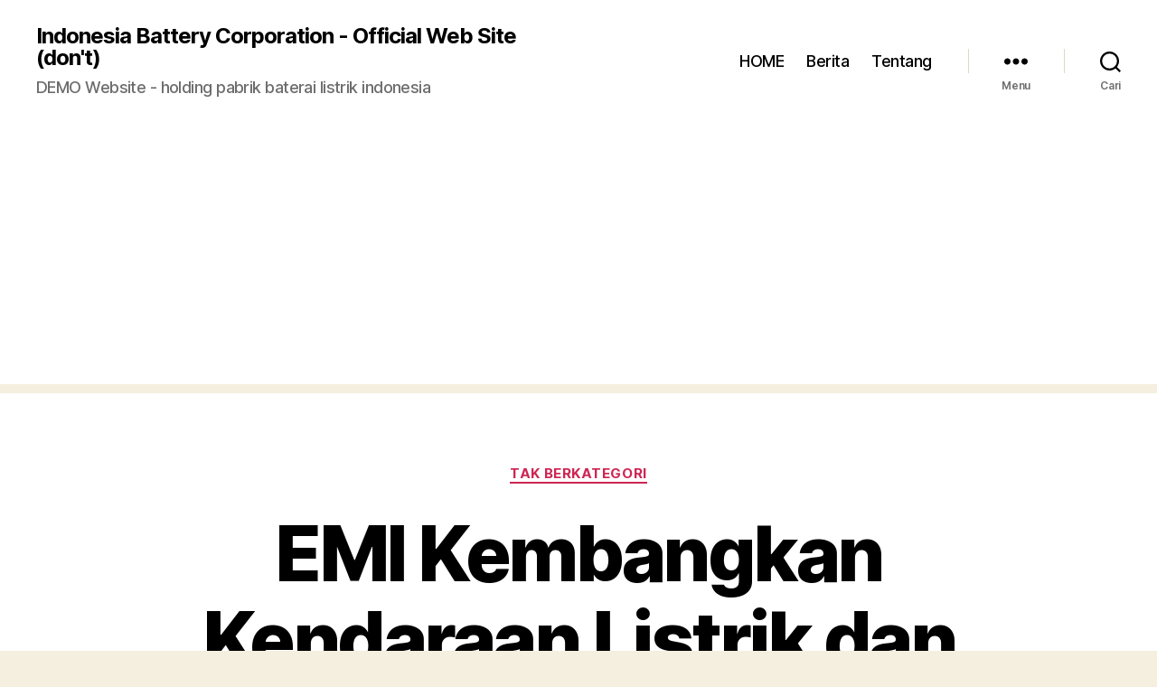

--- FILE ---
content_type: text/html; charset=UTF-8
request_url: https://indonesiabatterycorporation.com/index.php/2022/03/22/emi-kembangkan-kendaraan-listrik-dan-ekosistemnya-di-indonesia/
body_size: 17873
content:
<!DOCTYPE html>

<html class="no-js" lang="id">

	<head>

		<meta charset="UTF-8">
		<meta name="viewport" content="width=device-width, initial-scale=1.0">

		<link rel="profile" href="https://gmpg.org/xfn/11">

				    <!-- PVC Template -->
    <script type="text/template" id="pvc-stats-view-template">
    <i class="pvc-stats-icon medium" aria-hidden="true"><svg aria-hidden="true" focusable="false" data-prefix="far" data-icon="chart-bar" role="img" xmlns="http://www.w3.org/2000/svg" viewBox="0 0 512 512" class="svg-inline--fa fa-chart-bar fa-w-16 fa-2x"><path fill="currentColor" d="M396.8 352h22.4c6.4 0 12.8-6.4 12.8-12.8V108.8c0-6.4-6.4-12.8-12.8-12.8h-22.4c-6.4 0-12.8 6.4-12.8 12.8v230.4c0 6.4 6.4 12.8 12.8 12.8zm-192 0h22.4c6.4 0 12.8-6.4 12.8-12.8V140.8c0-6.4-6.4-12.8-12.8-12.8h-22.4c-6.4 0-12.8 6.4-12.8 12.8v198.4c0 6.4 6.4 12.8 12.8 12.8zm96 0h22.4c6.4 0 12.8-6.4 12.8-12.8V204.8c0-6.4-6.4-12.8-12.8-12.8h-22.4c-6.4 0-12.8 6.4-12.8 12.8v134.4c0 6.4 6.4 12.8 12.8 12.8zM496 400H48V80c0-8.84-7.16-16-16-16H16C7.16 64 0 71.16 0 80v336c0 17.67 14.33 32 32 32h464c8.84 0 16-7.16 16-16v-16c0-8.84-7.16-16-16-16zm-387.2-48h22.4c6.4 0 12.8-6.4 12.8-12.8v-70.4c0-6.4-6.4-12.8-12.8-12.8h-22.4c-6.4 0-12.8 6.4-12.8 12.8v70.4c0 6.4 6.4 12.8 12.8 12.8z" class=""></path></svg></i>
	 <%= total_view %> total views	<% if ( today_view > 0 ) { %>
		<span class="views_today">,  <%= today_view %> views today</span>
	<% } %>
	</span>
	</script>
		    <meta name='robots' content='index, follow, max-image-preview:large, max-snippet:-1, max-video-preview:-1' />
	<style>img:is([sizes="auto" i], [sizes^="auto," i]) { contain-intrinsic-size: 3000px 1500px }</style>
	
	<!-- This site is optimized with the Yoast SEO plugin v26.3 - https://yoast.com/wordpress/plugins/seo/ -->
	<title>EMI Kembangkan Kendaraan Listrik dan Ekosistemnya di Indonesia - Indonesia Battery Corporation - Official Web Site (don&#039;t)</title>
	<link rel="canonical" href="https://indonesiabatterycorporation.com/index.php/2022/03/22/emi-kembangkan-kendaraan-listrik-dan-ekosistemnya-di-indonesia/" />
	<meta property="og:locale" content="id_ID" />
	<meta property="og:type" content="article" />
	<meta property="og:title" content="EMI Kembangkan Kendaraan Listrik dan Ekosistemnya di Indonesia - Indonesia Battery Corporation - Official Web Site (don&#039;t)" />
	<meta property="og:description" content="Electra Mobilitas Indonesia (EMI), semangat Indika Energy Group untuk mendukung penurunan emisi di tanah air melalui pengembangan industri kendaraan listrik nasional dan ekosistem pendukungnya. Pada 30 Oktober mendatang, Indonesia akan menjadi tuan rumah G20 Summit yang mengangkat tema &ldquo;Recover Together, Recover Stronger&rdquo;. Salah satu isu utama yang akan dibahas dalam ajang Presidensi yang akan digelar [&hellip;]" />
	<meta property="og:url" content="https://indonesiabatterycorporation.com/index.php/2022/03/22/emi-kembangkan-kendaraan-listrik-dan-ekosistemnya-di-indonesia/" />
	<meta property="og:site_name" content="Indonesia Battery Corporation - Official Web Site (don&#039;t)" />
	<meta property="article:published_time" content="2022-03-22T06:56:00+00:00" />
	<meta property="article:modified_time" content="2022-07-22T06:59:39+00:00" />
	<meta property="og:image" content="https://indonesiabatterycorporation.com/wp-content/uploads/2022/07/IMG-20211230-WA0029.jpg" />
	<meta property="og:image:width" content="474" />
	<meta property="og:image:height" content="268" />
	<meta property="og:image:type" content="image/jpeg" />
	<meta name="author" content="admin" />
	<meta name="twitter:card" content="summary_large_image" />
	<meta name="twitter:label1" content="Ditulis oleh" />
	<meta name="twitter:data1" content="admin" />
	<meta name="twitter:label2" content="Estimasi waktu membaca" />
	<meta name="twitter:data2" content="6 menit" />
	<script type="application/ld+json" class="yoast-schema-graph">{"@context":"https://schema.org","@graph":[{"@type":"WebPage","@id":"https://indonesiabatterycorporation.com/index.php/2022/03/22/emi-kembangkan-kendaraan-listrik-dan-ekosistemnya-di-indonesia/","url":"https://indonesiabatterycorporation.com/index.php/2022/03/22/emi-kembangkan-kendaraan-listrik-dan-ekosistemnya-di-indonesia/","name":"EMI Kembangkan Kendaraan Listrik dan Ekosistemnya di Indonesia - Indonesia Battery Corporation - Official Web Site (don&#039;t)","isPartOf":{"@id":"https://indonesiabatterycorporation.com/#website"},"primaryImageOfPage":{"@id":"https://indonesiabatterycorporation.com/index.php/2022/03/22/emi-kembangkan-kendaraan-listrik-dan-ekosistemnya-di-indonesia/#primaryimage"},"image":{"@id":"https://indonesiabatterycorporation.com/index.php/2022/03/22/emi-kembangkan-kendaraan-listrik-dan-ekosistemnya-di-indonesia/#primaryimage"},"thumbnailUrl":"https://indonesiabatterycorporation.com/wp-content/uploads/2022/07/IMG-20211230-WA0029.jpg","datePublished":"2022-03-22T06:56:00+00:00","dateModified":"2022-07-22T06:59:39+00:00","author":{"@id":"https://indonesiabatterycorporation.com/#/schema/person/87de61f66671221a84dd0bd1595835c0"},"breadcrumb":{"@id":"https://indonesiabatterycorporation.com/index.php/2022/03/22/emi-kembangkan-kendaraan-listrik-dan-ekosistemnya-di-indonesia/#breadcrumb"},"inLanguage":"id","potentialAction":[{"@type":"ReadAction","target":["https://indonesiabatterycorporation.com/index.php/2022/03/22/emi-kembangkan-kendaraan-listrik-dan-ekosistemnya-di-indonesia/"]}]},{"@type":"ImageObject","inLanguage":"id","@id":"https://indonesiabatterycorporation.com/index.php/2022/03/22/emi-kembangkan-kendaraan-listrik-dan-ekosistemnya-di-indonesia/#primaryimage","url":"https://indonesiabatterycorporation.com/wp-content/uploads/2022/07/IMG-20211230-WA0029.jpg","contentUrl":"https://indonesiabatterycorporation.com/wp-content/uploads/2022/07/IMG-20211230-WA0029.jpg","width":474,"height":268},{"@type":"BreadcrumbList","@id":"https://indonesiabatterycorporation.com/index.php/2022/03/22/emi-kembangkan-kendaraan-listrik-dan-ekosistemnya-di-indonesia/#breadcrumb","itemListElement":[{"@type":"ListItem","position":1,"name":"Beranda","item":"https://indonesiabatterycorporation.com/"},{"@type":"ListItem","position":2,"name":"Berita","item":"https://indonesiabatterycorporation.com/index.php/blog/"},{"@type":"ListItem","position":3,"name":"EMI Kembangkan Kendaraan Listrik dan Ekosistemnya di Indonesia"}]},{"@type":"WebSite","@id":"https://indonesiabatterycorporation.com/#website","url":"https://indonesiabatterycorporation.com/","name":"Indonesia Battery Corporation - Official Web Site (don&#039;t)","description":"DEMO Website - holding pabrik baterai listrik indonesia","potentialAction":[{"@type":"SearchAction","target":{"@type":"EntryPoint","urlTemplate":"https://indonesiabatterycorporation.com/?s={search_term_string}"},"query-input":{"@type":"PropertyValueSpecification","valueRequired":true,"valueName":"search_term_string"}}],"inLanguage":"id"},{"@type":"Person","@id":"https://indonesiabatterycorporation.com/#/schema/person/87de61f66671221a84dd0bd1595835c0","name":"admin","image":{"@type":"ImageObject","inLanguage":"id","@id":"https://indonesiabatterycorporation.com/#/schema/person/image/","url":"https://secure.gravatar.com/avatar/a33667cf2fe3d21fc31fa2126f57a00b67614a7ce9b2ed00176ce059e6d04bbd?s=96&d=mm&r=g","contentUrl":"https://secure.gravatar.com/avatar/a33667cf2fe3d21fc31fa2126f57a00b67614a7ce9b2ed00176ce059e6d04bbd?s=96&d=mm&r=g","caption":"admin"},"sameAs":["http://www.indonesiabatterycorporation.com"],"url":"https://indonesiabatterycorporation.com/index.php/author/admin/"}]}</script>
	<!-- / Yoast SEO plugin. -->


<link rel='dns-prefetch' href='//stats.wp.com' />
<link rel='preconnect' href='//c0.wp.com' />
<link rel="alternate" type="application/rss+xml" title="Indonesia Battery Corporation - Official Web Site (don&#039;t) &raquo; Feed" href="https://indonesiabatterycorporation.com/index.php/feed/" />
<link rel="alternate" type="application/rss+xml" title="Indonesia Battery Corporation - Official Web Site (don&#039;t) &raquo; Umpan Komentar" href="https://indonesiabatterycorporation.com/index.php/comments/feed/" />
<link rel="alternate" type="application/rss+xml" title="Indonesia Battery Corporation - Official Web Site (don&#039;t) &raquo; EMI Kembangkan Kendaraan Listrik dan Ekosistemnya di Indonesia Umpan Komentar" href="https://indonesiabatterycorporation.com/index.php/2022/03/22/emi-kembangkan-kendaraan-listrik-dan-ekosistemnya-di-indonesia/feed/" />
<script>
window._wpemojiSettings = {"baseUrl":"https:\/\/s.w.org\/images\/core\/emoji\/16.0.1\/72x72\/","ext":".png","svgUrl":"https:\/\/s.w.org\/images\/core\/emoji\/16.0.1\/svg\/","svgExt":".svg","source":{"concatemoji":"https:\/\/indonesiabatterycorporation.com\/wp-includes\/js\/wp-emoji-release.min.js?ver=6.8.3"}};
/*! This file is auto-generated */
!function(s,n){var o,i,e;function c(e){try{var t={supportTests:e,timestamp:(new Date).valueOf()};sessionStorage.setItem(o,JSON.stringify(t))}catch(e){}}function p(e,t,n){e.clearRect(0,0,e.canvas.width,e.canvas.height),e.fillText(t,0,0);var t=new Uint32Array(e.getImageData(0,0,e.canvas.width,e.canvas.height).data),a=(e.clearRect(0,0,e.canvas.width,e.canvas.height),e.fillText(n,0,0),new Uint32Array(e.getImageData(0,0,e.canvas.width,e.canvas.height).data));return t.every(function(e,t){return e===a[t]})}function u(e,t){e.clearRect(0,0,e.canvas.width,e.canvas.height),e.fillText(t,0,0);for(var n=e.getImageData(16,16,1,1),a=0;a<n.data.length;a++)if(0!==n.data[a])return!1;return!0}function f(e,t,n,a){switch(t){case"flag":return n(e,"\ud83c\udff3\ufe0f\u200d\u26a7\ufe0f","\ud83c\udff3\ufe0f\u200b\u26a7\ufe0f")?!1:!n(e,"\ud83c\udde8\ud83c\uddf6","\ud83c\udde8\u200b\ud83c\uddf6")&&!n(e,"\ud83c\udff4\udb40\udc67\udb40\udc62\udb40\udc65\udb40\udc6e\udb40\udc67\udb40\udc7f","\ud83c\udff4\u200b\udb40\udc67\u200b\udb40\udc62\u200b\udb40\udc65\u200b\udb40\udc6e\u200b\udb40\udc67\u200b\udb40\udc7f");case"emoji":return!a(e,"\ud83e\udedf")}return!1}function g(e,t,n,a){var r="undefined"!=typeof WorkerGlobalScope&&self instanceof WorkerGlobalScope?new OffscreenCanvas(300,150):s.createElement("canvas"),o=r.getContext("2d",{willReadFrequently:!0}),i=(o.textBaseline="top",o.font="600 32px Arial",{});return e.forEach(function(e){i[e]=t(o,e,n,a)}),i}function t(e){var t=s.createElement("script");t.src=e,t.defer=!0,s.head.appendChild(t)}"undefined"!=typeof Promise&&(o="wpEmojiSettingsSupports",i=["flag","emoji"],n.supports={everything:!0,everythingExceptFlag:!0},e=new Promise(function(e){s.addEventListener("DOMContentLoaded",e,{once:!0})}),new Promise(function(t){var n=function(){try{var e=JSON.parse(sessionStorage.getItem(o));if("object"==typeof e&&"number"==typeof e.timestamp&&(new Date).valueOf()<e.timestamp+604800&&"object"==typeof e.supportTests)return e.supportTests}catch(e){}return null}();if(!n){if("undefined"!=typeof Worker&&"undefined"!=typeof OffscreenCanvas&&"undefined"!=typeof URL&&URL.createObjectURL&&"undefined"!=typeof Blob)try{var e="postMessage("+g.toString()+"("+[JSON.stringify(i),f.toString(),p.toString(),u.toString()].join(",")+"));",a=new Blob([e],{type:"text/javascript"}),r=new Worker(URL.createObjectURL(a),{name:"wpTestEmojiSupports"});return void(r.onmessage=function(e){c(n=e.data),r.terminate(),t(n)})}catch(e){}c(n=g(i,f,p,u))}t(n)}).then(function(e){for(var t in e)n.supports[t]=e[t],n.supports.everything=n.supports.everything&&n.supports[t],"flag"!==t&&(n.supports.everythingExceptFlag=n.supports.everythingExceptFlag&&n.supports[t]);n.supports.everythingExceptFlag=n.supports.everythingExceptFlag&&!n.supports.flag,n.DOMReady=!1,n.readyCallback=function(){n.DOMReady=!0}}).then(function(){return e}).then(function(){var e;n.supports.everything||(n.readyCallback(),(e=n.source||{}).concatemoji?t(e.concatemoji):e.wpemoji&&e.twemoji&&(t(e.twemoji),t(e.wpemoji)))}))}((window,document),window._wpemojiSettings);
</script>
<style id='wp-emoji-styles-inline-css'>

	img.wp-smiley, img.emoji {
		display: inline !important;
		border: none !important;
		box-shadow: none !important;
		height: 1em !important;
		width: 1em !important;
		margin: 0 0.07em !important;
		vertical-align: -0.1em !important;
		background: none !important;
		padding: 0 !important;
	}
</style>
<link rel='stylesheet' id='wp-block-library-css' href='https://c0.wp.com/c/6.8.3/wp-includes/css/dist/block-library/style.min.css' media='all' />
<style id='classic-theme-styles-inline-css'>
/*! This file is auto-generated */
.wp-block-button__link{color:#fff;background-color:#32373c;border-radius:9999px;box-shadow:none;text-decoration:none;padding:calc(.667em + 2px) calc(1.333em + 2px);font-size:1.125em}.wp-block-file__button{background:#32373c;color:#fff;text-decoration:none}
</style>
<style id='global-styles-inline-css'>
:root{--wp--preset--aspect-ratio--square: 1;--wp--preset--aspect-ratio--4-3: 4/3;--wp--preset--aspect-ratio--3-4: 3/4;--wp--preset--aspect-ratio--3-2: 3/2;--wp--preset--aspect-ratio--2-3: 2/3;--wp--preset--aspect-ratio--16-9: 16/9;--wp--preset--aspect-ratio--9-16: 9/16;--wp--preset--color--black: #000000;--wp--preset--color--cyan-bluish-gray: #abb8c3;--wp--preset--color--white: #ffffff;--wp--preset--color--pale-pink: #f78da7;--wp--preset--color--vivid-red: #cf2e2e;--wp--preset--color--luminous-vivid-orange: #ff6900;--wp--preset--color--luminous-vivid-amber: #fcb900;--wp--preset--color--light-green-cyan: #7bdcb5;--wp--preset--color--vivid-green-cyan: #00d084;--wp--preset--color--pale-cyan-blue: #8ed1fc;--wp--preset--color--vivid-cyan-blue: #0693e3;--wp--preset--color--vivid-purple: #9b51e0;--wp--preset--color--accent: #cd2653;--wp--preset--color--primary: #000000;--wp--preset--color--secondary: #6d6d6d;--wp--preset--color--subtle-background: #dcd7ca;--wp--preset--color--background: #f5efe0;--wp--preset--gradient--vivid-cyan-blue-to-vivid-purple: linear-gradient(135deg,rgba(6,147,227,1) 0%,rgb(155,81,224) 100%);--wp--preset--gradient--light-green-cyan-to-vivid-green-cyan: linear-gradient(135deg,rgb(122,220,180) 0%,rgb(0,208,130) 100%);--wp--preset--gradient--luminous-vivid-amber-to-luminous-vivid-orange: linear-gradient(135deg,rgba(252,185,0,1) 0%,rgba(255,105,0,1) 100%);--wp--preset--gradient--luminous-vivid-orange-to-vivid-red: linear-gradient(135deg,rgba(255,105,0,1) 0%,rgb(207,46,46) 100%);--wp--preset--gradient--very-light-gray-to-cyan-bluish-gray: linear-gradient(135deg,rgb(238,238,238) 0%,rgb(169,184,195) 100%);--wp--preset--gradient--cool-to-warm-spectrum: linear-gradient(135deg,rgb(74,234,220) 0%,rgb(151,120,209) 20%,rgb(207,42,186) 40%,rgb(238,44,130) 60%,rgb(251,105,98) 80%,rgb(254,248,76) 100%);--wp--preset--gradient--blush-light-purple: linear-gradient(135deg,rgb(255,206,236) 0%,rgb(152,150,240) 100%);--wp--preset--gradient--blush-bordeaux: linear-gradient(135deg,rgb(254,205,165) 0%,rgb(254,45,45) 50%,rgb(107,0,62) 100%);--wp--preset--gradient--luminous-dusk: linear-gradient(135deg,rgb(255,203,112) 0%,rgb(199,81,192) 50%,rgb(65,88,208) 100%);--wp--preset--gradient--pale-ocean: linear-gradient(135deg,rgb(255,245,203) 0%,rgb(182,227,212) 50%,rgb(51,167,181) 100%);--wp--preset--gradient--electric-grass: linear-gradient(135deg,rgb(202,248,128) 0%,rgb(113,206,126) 100%);--wp--preset--gradient--midnight: linear-gradient(135deg,rgb(2,3,129) 0%,rgb(40,116,252) 100%);--wp--preset--font-size--small: 18px;--wp--preset--font-size--medium: 20px;--wp--preset--font-size--large: 26.25px;--wp--preset--font-size--x-large: 42px;--wp--preset--font-size--normal: 21px;--wp--preset--font-size--larger: 32px;--wp--preset--spacing--20: 0.44rem;--wp--preset--spacing--30: 0.67rem;--wp--preset--spacing--40: 1rem;--wp--preset--spacing--50: 1.5rem;--wp--preset--spacing--60: 2.25rem;--wp--preset--spacing--70: 3.38rem;--wp--preset--spacing--80: 5.06rem;--wp--preset--shadow--natural: 6px 6px 9px rgba(0, 0, 0, 0.2);--wp--preset--shadow--deep: 12px 12px 50px rgba(0, 0, 0, 0.4);--wp--preset--shadow--sharp: 6px 6px 0px rgba(0, 0, 0, 0.2);--wp--preset--shadow--outlined: 6px 6px 0px -3px rgba(255, 255, 255, 1), 6px 6px rgba(0, 0, 0, 1);--wp--preset--shadow--crisp: 6px 6px 0px rgba(0, 0, 0, 1);}:where(.is-layout-flex){gap: 0.5em;}:where(.is-layout-grid){gap: 0.5em;}body .is-layout-flex{display: flex;}.is-layout-flex{flex-wrap: wrap;align-items: center;}.is-layout-flex > :is(*, div){margin: 0;}body .is-layout-grid{display: grid;}.is-layout-grid > :is(*, div){margin: 0;}:where(.wp-block-columns.is-layout-flex){gap: 2em;}:where(.wp-block-columns.is-layout-grid){gap: 2em;}:where(.wp-block-post-template.is-layout-flex){gap: 1.25em;}:where(.wp-block-post-template.is-layout-grid){gap: 1.25em;}.has-black-color{color: var(--wp--preset--color--black) !important;}.has-cyan-bluish-gray-color{color: var(--wp--preset--color--cyan-bluish-gray) !important;}.has-white-color{color: var(--wp--preset--color--white) !important;}.has-pale-pink-color{color: var(--wp--preset--color--pale-pink) !important;}.has-vivid-red-color{color: var(--wp--preset--color--vivid-red) !important;}.has-luminous-vivid-orange-color{color: var(--wp--preset--color--luminous-vivid-orange) !important;}.has-luminous-vivid-amber-color{color: var(--wp--preset--color--luminous-vivid-amber) !important;}.has-light-green-cyan-color{color: var(--wp--preset--color--light-green-cyan) !important;}.has-vivid-green-cyan-color{color: var(--wp--preset--color--vivid-green-cyan) !important;}.has-pale-cyan-blue-color{color: var(--wp--preset--color--pale-cyan-blue) !important;}.has-vivid-cyan-blue-color{color: var(--wp--preset--color--vivid-cyan-blue) !important;}.has-vivid-purple-color{color: var(--wp--preset--color--vivid-purple) !important;}.has-black-background-color{background-color: var(--wp--preset--color--black) !important;}.has-cyan-bluish-gray-background-color{background-color: var(--wp--preset--color--cyan-bluish-gray) !important;}.has-white-background-color{background-color: var(--wp--preset--color--white) !important;}.has-pale-pink-background-color{background-color: var(--wp--preset--color--pale-pink) !important;}.has-vivid-red-background-color{background-color: var(--wp--preset--color--vivid-red) !important;}.has-luminous-vivid-orange-background-color{background-color: var(--wp--preset--color--luminous-vivid-orange) !important;}.has-luminous-vivid-amber-background-color{background-color: var(--wp--preset--color--luminous-vivid-amber) !important;}.has-light-green-cyan-background-color{background-color: var(--wp--preset--color--light-green-cyan) !important;}.has-vivid-green-cyan-background-color{background-color: var(--wp--preset--color--vivid-green-cyan) !important;}.has-pale-cyan-blue-background-color{background-color: var(--wp--preset--color--pale-cyan-blue) !important;}.has-vivid-cyan-blue-background-color{background-color: var(--wp--preset--color--vivid-cyan-blue) !important;}.has-vivid-purple-background-color{background-color: var(--wp--preset--color--vivid-purple) !important;}.has-black-border-color{border-color: var(--wp--preset--color--black) !important;}.has-cyan-bluish-gray-border-color{border-color: var(--wp--preset--color--cyan-bluish-gray) !important;}.has-white-border-color{border-color: var(--wp--preset--color--white) !important;}.has-pale-pink-border-color{border-color: var(--wp--preset--color--pale-pink) !important;}.has-vivid-red-border-color{border-color: var(--wp--preset--color--vivid-red) !important;}.has-luminous-vivid-orange-border-color{border-color: var(--wp--preset--color--luminous-vivid-orange) !important;}.has-luminous-vivid-amber-border-color{border-color: var(--wp--preset--color--luminous-vivid-amber) !important;}.has-light-green-cyan-border-color{border-color: var(--wp--preset--color--light-green-cyan) !important;}.has-vivid-green-cyan-border-color{border-color: var(--wp--preset--color--vivid-green-cyan) !important;}.has-pale-cyan-blue-border-color{border-color: var(--wp--preset--color--pale-cyan-blue) !important;}.has-vivid-cyan-blue-border-color{border-color: var(--wp--preset--color--vivid-cyan-blue) !important;}.has-vivid-purple-border-color{border-color: var(--wp--preset--color--vivid-purple) !important;}.has-vivid-cyan-blue-to-vivid-purple-gradient-background{background: var(--wp--preset--gradient--vivid-cyan-blue-to-vivid-purple) !important;}.has-light-green-cyan-to-vivid-green-cyan-gradient-background{background: var(--wp--preset--gradient--light-green-cyan-to-vivid-green-cyan) !important;}.has-luminous-vivid-amber-to-luminous-vivid-orange-gradient-background{background: var(--wp--preset--gradient--luminous-vivid-amber-to-luminous-vivid-orange) !important;}.has-luminous-vivid-orange-to-vivid-red-gradient-background{background: var(--wp--preset--gradient--luminous-vivid-orange-to-vivid-red) !important;}.has-very-light-gray-to-cyan-bluish-gray-gradient-background{background: var(--wp--preset--gradient--very-light-gray-to-cyan-bluish-gray) !important;}.has-cool-to-warm-spectrum-gradient-background{background: var(--wp--preset--gradient--cool-to-warm-spectrum) !important;}.has-blush-light-purple-gradient-background{background: var(--wp--preset--gradient--blush-light-purple) !important;}.has-blush-bordeaux-gradient-background{background: var(--wp--preset--gradient--blush-bordeaux) !important;}.has-luminous-dusk-gradient-background{background: var(--wp--preset--gradient--luminous-dusk) !important;}.has-pale-ocean-gradient-background{background: var(--wp--preset--gradient--pale-ocean) !important;}.has-electric-grass-gradient-background{background: var(--wp--preset--gradient--electric-grass) !important;}.has-midnight-gradient-background{background: var(--wp--preset--gradient--midnight) !important;}.has-small-font-size{font-size: var(--wp--preset--font-size--small) !important;}.has-medium-font-size{font-size: var(--wp--preset--font-size--medium) !important;}.has-large-font-size{font-size: var(--wp--preset--font-size--large) !important;}.has-x-large-font-size{font-size: var(--wp--preset--font-size--x-large) !important;}
:where(.wp-block-post-template.is-layout-flex){gap: 1.25em;}:where(.wp-block-post-template.is-layout-grid){gap: 1.25em;}
:where(.wp-block-columns.is-layout-flex){gap: 2em;}:where(.wp-block-columns.is-layout-grid){gap: 2em;}
:root :where(.wp-block-pullquote){font-size: 1.5em;line-height: 1.6;}
</style>
<link rel='stylesheet' id='ilrc_style-css' href='https://indonesiabatterycorporation.com/wp-content/plugins/internal-linking-of-related-contents/assets/css/style.css' media='all' />
<link rel='stylesheet' id='a3-pvc-style-css' href='https://indonesiabatterycorporation.com/wp-content/plugins/page-views-count/assets/css/style.min.css?ver=2.8.7' media='all' />
<link rel='stylesheet' id='twentytwenty-style-css' href='https://indonesiabatterycorporation.com/wp-content/themes/twentytwenty/style.css?ver=2.9' media='all' />
<style id='twentytwenty-style-inline-css'>
.color-accent,.color-accent-hover:hover,.color-accent-hover:focus,:root .has-accent-color,.has-drop-cap:not(:focus):first-letter,.wp-block-button.is-style-outline,a { color: #cd2653; }blockquote,.border-color-accent,.border-color-accent-hover:hover,.border-color-accent-hover:focus { border-color: #cd2653; }button,.button,.faux-button,.wp-block-button__link,.wp-block-file .wp-block-file__button,input[type="button"],input[type="reset"],input[type="submit"],.bg-accent,.bg-accent-hover:hover,.bg-accent-hover:focus,:root .has-accent-background-color,.comment-reply-link { background-color: #cd2653; }.fill-children-accent,.fill-children-accent * { fill: #cd2653; }body,.entry-title a,:root .has-primary-color { color: #000000; }:root .has-primary-background-color { background-color: #000000; }cite,figcaption,.wp-caption-text,.post-meta,.entry-content .wp-block-archives li,.entry-content .wp-block-categories li,.entry-content .wp-block-latest-posts li,.wp-block-latest-comments__comment-date,.wp-block-latest-posts__post-date,.wp-block-embed figcaption,.wp-block-image figcaption,.wp-block-pullquote cite,.comment-metadata,.comment-respond .comment-notes,.comment-respond .logged-in-as,.pagination .dots,.entry-content hr:not(.has-background),hr.styled-separator,:root .has-secondary-color { color: #6d6d6d; }:root .has-secondary-background-color { background-color: #6d6d6d; }pre,fieldset,input,textarea,table,table *,hr { border-color: #dcd7ca; }caption,code,code,kbd,samp,.wp-block-table.is-style-stripes tbody tr:nth-child(odd),:root .has-subtle-background-background-color { background-color: #dcd7ca; }.wp-block-table.is-style-stripes { border-bottom-color: #dcd7ca; }.wp-block-latest-posts.is-grid li { border-top-color: #dcd7ca; }:root .has-subtle-background-color { color: #dcd7ca; }body:not(.overlay-header) .primary-menu > li > a,body:not(.overlay-header) .primary-menu > li > .icon,.modal-menu a,.footer-menu a, .footer-widgets a:where(:not(.wp-block-button__link)),#site-footer .wp-block-button.is-style-outline,.wp-block-pullquote:before,.singular:not(.overlay-header) .entry-header a,.archive-header a,.header-footer-group .color-accent,.header-footer-group .color-accent-hover:hover { color: #cd2653; }.social-icons a,#site-footer button:not(.toggle),#site-footer .button,#site-footer .faux-button,#site-footer .wp-block-button__link,#site-footer .wp-block-file__button,#site-footer input[type="button"],#site-footer input[type="reset"],#site-footer input[type="submit"] { background-color: #cd2653; }.header-footer-group,body:not(.overlay-header) #site-header .toggle,.menu-modal .toggle { color: #000000; }body:not(.overlay-header) .primary-menu ul { background-color: #000000; }body:not(.overlay-header) .primary-menu > li > ul:after { border-bottom-color: #000000; }body:not(.overlay-header) .primary-menu ul ul:after { border-left-color: #000000; }.site-description,body:not(.overlay-header) .toggle-inner .toggle-text,.widget .post-date,.widget .rss-date,.widget_archive li,.widget_categories li,.widget cite,.widget_pages li,.widget_meta li,.widget_nav_menu li,.powered-by-wordpress,.footer-credits .privacy-policy,.to-the-top,.singular .entry-header .post-meta,.singular:not(.overlay-header) .entry-header .post-meta a { color: #6d6d6d; }.header-footer-group pre,.header-footer-group fieldset,.header-footer-group input,.header-footer-group textarea,.header-footer-group table,.header-footer-group table *,.footer-nav-widgets-wrapper,#site-footer,.menu-modal nav *,.footer-widgets-outer-wrapper,.footer-top { border-color: #dcd7ca; }.header-footer-group table caption,body:not(.overlay-header) .header-inner .toggle-wrapper::before { background-color: #dcd7ca; }
</style>
<link rel='stylesheet' id='twentytwenty-fonts-css' href='https://indonesiabatterycorporation.com/wp-content/themes/twentytwenty/assets/css/font-inter.css?ver=2.9' media='all' />
<link rel='stylesheet' id='twentytwenty-print-style-css' href='https://indonesiabatterycorporation.com/wp-content/themes/twentytwenty/print.css?ver=2.9' media='print' />
<link rel='stylesheet' id='twentytwenty-jetpack-css' href='https://c0.wp.com/p/jetpack/15.2/modules/theme-tools/compat/twentytwenty.css' media='all' />
<link rel='stylesheet' id='a3pvc-css' href='//indonesiabatterycorporation.com/wp-content/uploads/sass/pvc.min.css?ver=1619022811' media='all' />
<link rel='stylesheet' id='sharedaddy-css' href='https://c0.wp.com/p/jetpack/15.2/modules/sharedaddy/sharing.css' media='all' />
<link rel='stylesheet' id='social-logos-css' href='https://c0.wp.com/p/jetpack/15.2/_inc/social-logos/social-logos.min.css' media='all' />
<script src="https://c0.wp.com/c/6.8.3/wp-includes/js/jquery/jquery.min.js" id="jquery-core-js"></script>
<script src="https://c0.wp.com/c/6.8.3/wp-includes/js/jquery/jquery-migrate.min.js" id="jquery-migrate-js"></script>
<script src="https://c0.wp.com/c/6.8.3/wp-includes/js/underscore.min.js" id="underscore-js"></script>
<script src="https://c0.wp.com/c/6.8.3/wp-includes/js/backbone.min.js" id="backbone-js"></script>
<script id="a3-pvc-backbone-js-extra">
var pvc_vars = {"rest_api_url":"https:\/\/indonesiabatterycorporation.com\/index.php\/wp-json\/pvc\/v1","ajax_url":"https:\/\/indonesiabatterycorporation.com\/wp-admin\/admin-ajax.php","security":"c43d036395","ajax_load_type":"rest_api"};
</script>
<script src="https://indonesiabatterycorporation.com/wp-content/plugins/page-views-count/assets/js/pvc.backbone.min.js?ver=2.8.7" id="a3-pvc-backbone-js"></script>
<script src="https://indonesiabatterycorporation.com/wp-content/themes/twentytwenty/assets/js/index.js?ver=2.9" id="twentytwenty-js-js" defer data-wp-strategy="defer"></script>
<link rel="https://api.w.org/" href="https://indonesiabatterycorporation.com/index.php/wp-json/" /><link rel="alternate" title="JSON" type="application/json" href="https://indonesiabatterycorporation.com/index.php/wp-json/wp/v2/posts/268" /><link rel="EditURI" type="application/rsd+xml" title="RSD" href="https://indonesiabatterycorporation.com/xmlrpc.php?rsd" />
<meta name="generator" content="WordPress 6.8.3" />
<link rel='shortlink' href='https://indonesiabatterycorporation.com/?p=268' />
<link rel="alternate" title="oEmbed (JSON)" type="application/json+oembed" href="https://indonesiabatterycorporation.com/index.php/wp-json/oembed/1.0/embed?url=https%3A%2F%2Findonesiabatterycorporation.com%2Findex.php%2F2022%2F03%2F22%2Femi-kembangkan-kendaraan-listrik-dan-ekosistemnya-di-indonesia%2F" />
<link rel="alternate" title="oEmbed (XML)" type="text/xml+oembed" href="https://indonesiabatterycorporation.com/index.php/wp-json/oembed/1.0/embed?url=https%3A%2F%2Findonesiabatterycorporation.com%2Findex.php%2F2022%2F03%2F22%2Femi-kembangkan-kendaraan-listrik-dan-ekosistemnya-di-indonesia%2F&#038;format=xml" />
<meta name="google-site-verification" content="i9I3tlujkJBww2kd0Ls1AIcrhEYkglxhE37K8cp91-I" />
<script async src="https://pagead2.googlesyndication.com/pagead/js/adsbygoogle.js?client=ca-pub-2244122106398541"
     crossorigin="anonymous"></script>	<style>img#wpstats{display:none}</style>
			<script>document.documentElement.className = document.documentElement.className.replace( 'no-js', 'js' );</script>
					<style type="text/css" id="c4wp-checkout-css">
					.woocommerce-checkout .c4wp_captcha_field {
						margin-bottom: 10px;
						margin-top: 15px;
						position: relative;
						display: inline-block;
					}
				</style>
							<style type="text/css" id="c4wp-v3-lp-form-css">
				.login #login, .login #lostpasswordform {
					min-width: 350px !important;
				}
				.wpforms-field-c4wp iframe {
					width: 100% !important;
				}
			</style>
			
	</head>

	<body class="wp-singular post-template-default single single-post postid-268 single-format-standard wp-embed-responsive wp-theme-twentytwenty singular enable-search-modal has-post-thumbnail has-single-pagination showing-comments show-avatars footer-top-hidden">

		<a class="skip-link screen-reader-text" href="#site-content">Lewati ke konten</a>
		<header id="site-header" class="header-footer-group">

			<div class="header-inner section-inner">

				<div class="header-titles-wrapper">

					
						<button class="toggle search-toggle mobile-search-toggle" data-toggle-target=".search-modal" data-toggle-body-class="showing-search-modal" data-set-focus=".search-modal .search-field" aria-expanded="false">
							<span class="toggle-inner">
								<span class="toggle-icon">
									<svg class="svg-icon" aria-hidden="true" role="img" focusable="false" xmlns="http://www.w3.org/2000/svg" width="23" height="23" viewBox="0 0 23 23"><path d="M38.710696,48.0601792 L43,52.3494831 L41.3494831,54 L37.0601792,49.710696 C35.2632422,51.1481185 32.9839107,52.0076499 30.5038249,52.0076499 C24.7027226,52.0076499 20,47.3049272 20,41.5038249 C20,35.7027226 24.7027226,31 30.5038249,31 C36.3049272,31 41.0076499,35.7027226 41.0076499,41.5038249 C41.0076499,43.9839107 40.1481185,46.2632422 38.710696,48.0601792 Z M36.3875844,47.1716785 C37.8030221,45.7026647 38.6734666,43.7048964 38.6734666,41.5038249 C38.6734666,36.9918565 35.0157934,33.3341833 30.5038249,33.3341833 C25.9918565,33.3341833 22.3341833,36.9918565 22.3341833,41.5038249 C22.3341833,46.0157934 25.9918565,49.6734666 30.5038249,49.6734666 C32.7048964,49.6734666 34.7026647,48.8030221 36.1716785,47.3875844 C36.2023931,47.347638 36.2360451,47.3092237 36.2726343,47.2726343 C36.3092237,47.2360451 36.347638,47.2023931 36.3875844,47.1716785 Z" transform="translate(-20 -31)" /></svg>								</span>
								<span class="toggle-text">Cari</span>
							</span>
						</button><!-- .search-toggle -->

					
					<div class="header-titles">

						<div class="site-title faux-heading"><a href="https://indonesiabatterycorporation.com/" rel="home">Indonesia Battery Corporation - Official Web Site (don&#039;t)</a></div><div class="site-description">DEMO Website - holding pabrik baterai listrik indonesia</div><!-- .site-description -->
					</div><!-- .header-titles -->

					<button class="toggle nav-toggle mobile-nav-toggle" data-toggle-target=".menu-modal"  data-toggle-body-class="showing-menu-modal" aria-expanded="false" data-set-focus=".close-nav-toggle">
						<span class="toggle-inner">
							<span class="toggle-icon">
								<svg class="svg-icon" aria-hidden="true" role="img" focusable="false" xmlns="http://www.w3.org/2000/svg" width="26" height="7" viewBox="0 0 26 7"><path fill-rule="evenodd" d="M332.5,45 C330.567003,45 329,43.4329966 329,41.5 C329,39.5670034 330.567003,38 332.5,38 C334.432997,38 336,39.5670034 336,41.5 C336,43.4329966 334.432997,45 332.5,45 Z M342,45 C340.067003,45 338.5,43.4329966 338.5,41.5 C338.5,39.5670034 340.067003,38 342,38 C343.932997,38 345.5,39.5670034 345.5,41.5 C345.5,43.4329966 343.932997,45 342,45 Z M351.5,45 C349.567003,45 348,43.4329966 348,41.5 C348,39.5670034 349.567003,38 351.5,38 C353.432997,38 355,39.5670034 355,41.5 C355,43.4329966 353.432997,45 351.5,45 Z" transform="translate(-329 -38)" /></svg>							</span>
							<span class="toggle-text">Menu</span>
						</span>
					</button><!-- .nav-toggle -->

				</div><!-- .header-titles-wrapper -->

				<div class="header-navigation-wrapper">

					
							<nav class="primary-menu-wrapper" aria-label="Horizontal">

								<ul class="primary-menu reset-list-style">

								<li id="menu-item-97" class="menu-item menu-item-type-custom menu-item-object-custom menu-item-97"><a href="https://www.indonesiabatterycorporation.com">HOME</a></li>
<li id="menu-item-87" class="menu-item menu-item-type-post_type menu-item-object-page current_page_parent menu-item-87"><a href="https://indonesiabatterycorporation.com/index.php/blog/">Berita</a></li>
<li id="menu-item-96" class="menu-item menu-item-type-post_type menu-item-object-page menu-item-96"><a href="https://indonesiabatterycorporation.com/index.php/tentang/">Tentang</a></li>

								</ul>

							</nav><!-- .primary-menu-wrapper -->

						
						<div class="header-toggles hide-no-js">

						
							<div class="toggle-wrapper nav-toggle-wrapper has-expanded-menu">

								<button class="toggle nav-toggle desktop-nav-toggle" data-toggle-target=".menu-modal" data-toggle-body-class="showing-menu-modal" aria-expanded="false" data-set-focus=".close-nav-toggle">
									<span class="toggle-inner">
										<span class="toggle-text">Menu</span>
										<span class="toggle-icon">
											<svg class="svg-icon" aria-hidden="true" role="img" focusable="false" xmlns="http://www.w3.org/2000/svg" width="26" height="7" viewBox="0 0 26 7"><path fill-rule="evenodd" d="M332.5,45 C330.567003,45 329,43.4329966 329,41.5 C329,39.5670034 330.567003,38 332.5,38 C334.432997,38 336,39.5670034 336,41.5 C336,43.4329966 334.432997,45 332.5,45 Z M342,45 C340.067003,45 338.5,43.4329966 338.5,41.5 C338.5,39.5670034 340.067003,38 342,38 C343.932997,38 345.5,39.5670034 345.5,41.5 C345.5,43.4329966 343.932997,45 342,45 Z M351.5,45 C349.567003,45 348,43.4329966 348,41.5 C348,39.5670034 349.567003,38 351.5,38 C353.432997,38 355,39.5670034 355,41.5 C355,43.4329966 353.432997,45 351.5,45 Z" transform="translate(-329 -38)" /></svg>										</span>
									</span>
								</button><!-- .nav-toggle -->

							</div><!-- .nav-toggle-wrapper -->

							
							<div class="toggle-wrapper search-toggle-wrapper">

								<button class="toggle search-toggle desktop-search-toggle" data-toggle-target=".search-modal" data-toggle-body-class="showing-search-modal" data-set-focus=".search-modal .search-field" aria-expanded="false">
									<span class="toggle-inner">
										<svg class="svg-icon" aria-hidden="true" role="img" focusable="false" xmlns="http://www.w3.org/2000/svg" width="23" height="23" viewBox="0 0 23 23"><path d="M38.710696,48.0601792 L43,52.3494831 L41.3494831,54 L37.0601792,49.710696 C35.2632422,51.1481185 32.9839107,52.0076499 30.5038249,52.0076499 C24.7027226,52.0076499 20,47.3049272 20,41.5038249 C20,35.7027226 24.7027226,31 30.5038249,31 C36.3049272,31 41.0076499,35.7027226 41.0076499,41.5038249 C41.0076499,43.9839107 40.1481185,46.2632422 38.710696,48.0601792 Z M36.3875844,47.1716785 C37.8030221,45.7026647 38.6734666,43.7048964 38.6734666,41.5038249 C38.6734666,36.9918565 35.0157934,33.3341833 30.5038249,33.3341833 C25.9918565,33.3341833 22.3341833,36.9918565 22.3341833,41.5038249 C22.3341833,46.0157934 25.9918565,49.6734666 30.5038249,49.6734666 C32.7048964,49.6734666 34.7026647,48.8030221 36.1716785,47.3875844 C36.2023931,47.347638 36.2360451,47.3092237 36.2726343,47.2726343 C36.3092237,47.2360451 36.347638,47.2023931 36.3875844,47.1716785 Z" transform="translate(-20 -31)" /></svg>										<span class="toggle-text">Cari</span>
									</span>
								</button><!-- .search-toggle -->

							</div>

							
						</div><!-- .header-toggles -->
						
				</div><!-- .header-navigation-wrapper -->

			</div><!-- .header-inner -->

			<div class="search-modal cover-modal header-footer-group" data-modal-target-string=".search-modal" role="dialog" aria-modal="true" aria-label="Pencarian">

	<div class="search-modal-inner modal-inner">

		<div class="section-inner">

			<form role="search" aria-label="Cari:" method="get" class="search-form" action="https://indonesiabatterycorporation.com/">
	<label for="search-form-1">
		<span class="screen-reader-text">
			Cari:		</span>
		<input type="search" id="search-form-1" class="search-field" placeholder="Cari &hellip;" value="" name="s" />
	</label>
	<input type="submit" class="search-submit" value="Cari" />
</form>

			<button class="toggle search-untoggle close-search-toggle fill-children-current-color" data-toggle-target=".search-modal" data-toggle-body-class="showing-search-modal" data-set-focus=".search-modal .search-field">
				<span class="screen-reader-text">
					Tutup pencarian				</span>
				<svg class="svg-icon" aria-hidden="true" role="img" focusable="false" xmlns="http://www.w3.org/2000/svg" width="16" height="16" viewBox="0 0 16 16"><polygon fill="" fill-rule="evenodd" points="6.852 7.649 .399 1.195 1.445 .149 7.899 6.602 14.352 .149 15.399 1.195 8.945 7.649 15.399 14.102 14.352 15.149 7.899 8.695 1.445 15.149 .399 14.102" /></svg>			</button><!-- .search-toggle -->

		</div><!-- .section-inner -->

	</div><!-- .search-modal-inner -->

</div><!-- .menu-modal -->

		</header><!-- #site-header -->

		
<div class="menu-modal cover-modal header-footer-group" data-modal-target-string=".menu-modal">

	<div class="menu-modal-inner modal-inner">

		<div class="menu-wrapper section-inner">

			<div class="menu-top">

				<button class="toggle close-nav-toggle fill-children-current-color" data-toggle-target=".menu-modal" data-toggle-body-class="showing-menu-modal" data-set-focus=".menu-modal">
					<span class="toggle-text">Tutup Menu</span>
					<svg class="svg-icon" aria-hidden="true" role="img" focusable="false" xmlns="http://www.w3.org/2000/svg" width="16" height="16" viewBox="0 0 16 16"><polygon fill="" fill-rule="evenodd" points="6.852 7.649 .399 1.195 1.445 .149 7.899 6.602 14.352 .149 15.399 1.195 8.945 7.649 15.399 14.102 14.352 15.149 7.899 8.695 1.445 15.149 .399 14.102" /></svg>				</button><!-- .nav-toggle -->

				
					<nav class="expanded-menu" aria-label="Diperluas">

						<ul class="modal-menu reset-list-style">
							<li class="menu-item menu-item-type-custom menu-item-object-custom menu-item-97"><div class="ancestor-wrapper"><a href="https://www.indonesiabatterycorporation.com">HOME</a></div><!-- .ancestor-wrapper --></li>
<li class="menu-item menu-item-type-post_type menu-item-object-page current_page_parent menu-item-87"><div class="ancestor-wrapper"><a href="https://indonesiabatterycorporation.com/index.php/blog/">Berita</a></div><!-- .ancestor-wrapper --></li>
<li class="menu-item menu-item-type-post_type menu-item-object-page menu-item-96"><div class="ancestor-wrapper"><a href="https://indonesiabatterycorporation.com/index.php/tentang/">Tentang</a></div><!-- .ancestor-wrapper --></li>
						</ul>

					</nav>

					
					<nav class="mobile-menu" aria-label="Ponsel">

						<ul class="modal-menu reset-list-style">

						<li class="menu-item menu-item-type-custom menu-item-object-custom menu-item-97"><div class="ancestor-wrapper"><a href="https://www.indonesiabatterycorporation.com">HOME</a></div><!-- .ancestor-wrapper --></li>
<li class="menu-item menu-item-type-post_type menu-item-object-page current_page_parent menu-item-87"><div class="ancestor-wrapper"><a href="https://indonesiabatterycorporation.com/index.php/blog/">Berita</a></div><!-- .ancestor-wrapper --></li>
<li class="menu-item menu-item-type-post_type menu-item-object-page menu-item-96"><div class="ancestor-wrapper"><a href="https://indonesiabatterycorporation.com/index.php/tentang/">Tentang</a></div><!-- .ancestor-wrapper --></li>

						</ul>

					</nav>

					
			</div><!-- .menu-top -->

			<div class="menu-bottom">

				
			</div><!-- .menu-bottom -->

		</div><!-- .menu-wrapper -->

	</div><!-- .menu-modal-inner -->

</div><!-- .menu-modal -->

<main id="site-content">

	
<article class="post-268 post type-post status-publish format-standard has-post-thumbnail hentry category-tak-berkategori" id="post-268">

	
<header class="entry-header has-text-align-center header-footer-group">

	<div class="entry-header-inner section-inner medium">

		
			<div class="entry-categories">
				<span class="screen-reader-text">
					Kategori				</span>
				<div class="entry-categories-inner">
					<a href="https://indonesiabatterycorporation.com/index.php/category/tak-berkategori/" rel="category tag">Tak Berkategori</a>				</div><!-- .entry-categories-inner -->
			</div><!-- .entry-categories -->

			<h1 class="entry-title">EMI Kembangkan Kendaraan Listrik dan Ekosistemnya di Indonesia</h1>
		<div class="post-meta-wrapper post-meta-single post-meta-single-top">

			<ul class="post-meta">

									<li class="post-author meta-wrapper">
						<span class="meta-icon">
							<span class="screen-reader-text">
								Penulis artikel							</span>
							<svg class="svg-icon" aria-hidden="true" role="img" focusable="false" xmlns="http://www.w3.org/2000/svg" width="18" height="20" viewBox="0 0 18 20"><path fill="" d="M18,19 C18,19.5522847 17.5522847,20 17,20 C16.4477153,20 16,19.5522847 16,19 L16,17 C16,15.3431458 14.6568542,14 13,14 L5,14 C3.34314575,14 2,15.3431458 2,17 L2,19 C2,19.5522847 1.55228475,20 1,20 C0.44771525,20 0,19.5522847 0,19 L0,17 C0,14.2385763 2.23857625,12 5,12 L13,12 C15.7614237,12 18,14.2385763 18,17 L18,19 Z M9,10 C6.23857625,10 4,7.76142375 4,5 C4,2.23857625 6.23857625,0 9,0 C11.7614237,0 14,2.23857625 14,5 C14,7.76142375 11.7614237,10 9,10 Z M9,8 C10.6568542,8 12,6.65685425 12,5 C12,3.34314575 10.6568542,2 9,2 C7.34314575,2 6,3.34314575 6,5 C6,6.65685425 7.34314575,8 9,8 Z" /></svg>						</span>
						<span class="meta-text">
							Oleh <a href="https://indonesiabatterycorporation.com/index.php/author/admin/">admin</a>						</span>
					</li>
										<li class="post-date meta-wrapper">
						<span class="meta-icon">
							<span class="screen-reader-text">
								Tanggal artikel							</span>
							<svg class="svg-icon" aria-hidden="true" role="img" focusable="false" xmlns="http://www.w3.org/2000/svg" width="18" height="19" viewBox="0 0 18 19"><path fill="" d="M4.60069444,4.09375 L3.25,4.09375 C2.47334957,4.09375 1.84375,4.72334957 1.84375,5.5 L1.84375,7.26736111 L16.15625,7.26736111 L16.15625,5.5 C16.15625,4.72334957 15.5266504,4.09375 14.75,4.09375 L13.3993056,4.09375 L13.3993056,4.55555556 C13.3993056,5.02154581 13.0215458,5.39930556 12.5555556,5.39930556 C12.0895653,5.39930556 11.7118056,5.02154581 11.7118056,4.55555556 L11.7118056,4.09375 L6.28819444,4.09375 L6.28819444,4.55555556 C6.28819444,5.02154581 5.9104347,5.39930556 5.44444444,5.39930556 C4.97845419,5.39930556 4.60069444,5.02154581 4.60069444,4.55555556 L4.60069444,4.09375 Z M6.28819444,2.40625 L11.7118056,2.40625 L11.7118056,1 C11.7118056,0.534009742 12.0895653,0.15625 12.5555556,0.15625 C13.0215458,0.15625 13.3993056,0.534009742 13.3993056,1 L13.3993056,2.40625 L14.75,2.40625 C16.4586309,2.40625 17.84375,3.79136906 17.84375,5.5 L17.84375,15.875 C17.84375,17.5836309 16.4586309,18.96875 14.75,18.96875 L3.25,18.96875 C1.54136906,18.96875 0.15625,17.5836309 0.15625,15.875 L0.15625,5.5 C0.15625,3.79136906 1.54136906,2.40625 3.25,2.40625 L4.60069444,2.40625 L4.60069444,1 C4.60069444,0.534009742 4.97845419,0.15625 5.44444444,0.15625 C5.9104347,0.15625 6.28819444,0.534009742 6.28819444,1 L6.28819444,2.40625 Z M1.84375,8.95486111 L1.84375,15.875 C1.84375,16.6516504 2.47334957,17.28125 3.25,17.28125 L14.75,17.28125 C15.5266504,17.28125 16.15625,16.6516504 16.15625,15.875 L16.15625,8.95486111 L1.84375,8.95486111 Z" /></svg>						</span>
						<span class="meta-text">
							<a href="https://indonesiabatterycorporation.com/index.php/2022/03/22/emi-kembangkan-kendaraan-listrik-dan-ekosistemnya-di-indonesia/">22 Maret 2022</a>
						</span>
					</li>
										<li class="post-comment-link meta-wrapper">
						<span class="meta-icon">
							<svg class="svg-icon" aria-hidden="true" role="img" focusable="false" xmlns="http://www.w3.org/2000/svg" width="19" height="19" viewBox="0 0 19 19"><path d="M9.43016863,13.2235931 C9.58624731,13.094699 9.7823475,13.0241935 9.98476849,13.0241935 L15.0564516,13.0241935 C15.8581553,13.0241935 16.5080645,12.3742843 16.5080645,11.5725806 L16.5080645,3.44354839 C16.5080645,2.64184472 15.8581553,1.99193548 15.0564516,1.99193548 L3.44354839,1.99193548 C2.64184472,1.99193548 1.99193548,2.64184472 1.99193548,3.44354839 L1.99193548,11.5725806 C1.99193548,12.3742843 2.64184472,13.0241935 3.44354839,13.0241935 L5.76612903,13.0241935 C6.24715123,13.0241935 6.63709677,13.4141391 6.63709677,13.8951613 L6.63709677,15.5301903 L9.43016863,13.2235931 Z M3.44354839,14.766129 C1.67980032,14.766129 0.25,13.3363287 0.25,11.5725806 L0.25,3.44354839 C0.25,1.67980032 1.67980032,0.25 3.44354839,0.25 L15.0564516,0.25 C16.8201997,0.25 18.25,1.67980032 18.25,3.44354839 L18.25,11.5725806 C18.25,13.3363287 16.8201997,14.766129 15.0564516,14.766129 L10.2979143,14.766129 L6.32072889,18.0506004 C5.75274472,18.5196577 4.89516129,18.1156602 4.89516129,17.3790323 L4.89516129,14.766129 L3.44354839,14.766129 Z" /></svg>						</span>
						<span class="meta-text">
							<a href="https://indonesiabatterycorporation.com/index.php/2022/03/22/emi-kembangkan-kendaraan-listrik-dan-ekosistemnya-di-indonesia/#respond">Tak ada komentar<span class="screen-reader-text"> pada EMI Kembangkan Kendaraan Listrik dan Ekosistemnya di Indonesia</span></a>						</span>
					</li>
					
			</ul><!-- .post-meta -->

		</div><!-- .post-meta-wrapper -->

		
	</div><!-- .entry-header-inner -->

</header><!-- .entry-header -->

	<figure class="featured-media">

		<div class="featured-media-inner section-inner">

			<img width="474" height="268" src="https://indonesiabatterycorporation.com/wp-content/uploads/2022/07/IMG-20211230-WA0029.jpg" class="attachment-post-thumbnail size-post-thumbnail wp-post-image" alt="" decoding="async" fetchpriority="high" srcset="https://indonesiabatterycorporation.com/wp-content/uploads/2022/07/IMG-20211230-WA0029.jpg 474w, https://indonesiabatterycorporation.com/wp-content/uploads/2022/07/IMG-20211230-WA0029-300x170.jpg 300w" sizes="(max-width: 474px) 100vw, 474px" />
		</div><!-- .featured-media-inner -->

	</figure><!-- .featured-media -->

	
	<div class="post-inner thin ">

		<div class="entry-content">

			<div class="pvc_clear"></div><div class='code-block code-block-1' style='margin: 8px 0; clear: both;'>
<script async src="https://pagead2.googlesyndication.com/pagead/js/adsbygoogle.js?client=ca-pub-2244122106398541"
     crossorigin="anonymous"></script>
<!-- iklan horizontal -->
<ins class="adsbygoogle"
     style="display:block"
     data-ad-client="ca-pub-2244122106398541"
     data-ad-slot="3496072120"
     data-ad-format="auto"
     data-full-width-responsive="true"></ins>
<script>
     (adsbygoogle = window.adsbygoogle || []).push({});
</script></div>
<p id="pvc_stats_268" class="pvc_stats all  pvc_load_by_ajax_update" data-element-id="268" style=""><i class="pvc-stats-icon medium" aria-hidden="true"><svg aria-hidden="true" focusable="false" data-prefix="far" data-icon="chart-bar" role="img" xmlns="http://www.w3.org/2000/svg" viewbox="0 0 512 512" class="svg-inline--fa fa-chart-bar fa-w-16 fa-2x"><path fill="currentColor" d="M396.8 352h22.4c6.4 0 12.8-6.4 12.8-12.8V108.8c0-6.4-6.4-12.8-12.8-12.8h-22.4c-6.4 0-12.8 6.4-12.8 12.8v230.4c0 6.4 6.4 12.8 12.8 12.8zm-192 0h22.4c6.4 0 12.8-6.4 12.8-12.8V140.8c0-6.4-6.4-12.8-12.8-12.8h-22.4c-6.4 0-12.8 6.4-12.8 12.8v198.4c0 6.4 6.4 12.8 12.8 12.8zm96 0h22.4c6.4 0 12.8-6.4 12.8-12.8V204.8c0-6.4-6.4-12.8-12.8-12.8h-22.4c-6.4 0-12.8 6.4-12.8 12.8v134.4c0 6.4 6.4 12.8 12.8 12.8zM496 400H48V80c0-8.84-7.16-16-16-16H16C7.16 64 0 71.16 0 80v336c0 17.67 14.33 32 32 32h464c8.84 0 16-7.16 16-16v-16c0-8.84-7.16-16-16-16zm-387.2-48h22.4c6.4 0 12.8-6.4 12.8-12.8v-70.4c0-6.4-6.4-12.8-12.8-12.8h-22.4c-6.4 0-12.8 6.4-12.8 12.8v70.4c0 6.4 6.4 12.8 12.8 12.8z" class=""></path></svg></i> <img decoding="async" width="16" height="16" alt="Loading" src="https://indonesiabatterycorporation.com/wp-content/plugins/page-views-count/ajax-loader-2x.gif" border="0"></p><div class="pvc_clear"></div>
<h5 class="wp-block-heading"><strong>Electra Mobilitas Indonesia (EMI), semangat Indika Energy Group untuk mendukung penurunan emisi di tanah air melalui pengembangan industri kendaraan listrik nasional dan ekosistem pendukungnya.</strong></h5>



<p>Pada 30 Oktober mendatang, Indonesia akan menjadi tuan rumah G20 Summit yang mengangkat tema &ldquo;<em>Recover Together, Recover Stronger&rdquo;</em>. Salah satu isu utama yang akan dibahas dalam ajang Presidensi yang akan digelar di Bali tersebut adalah transisi energi berkelanjutan, dalam upaya mempercepat transisi menuju sumber energi yang lebih bersih, dan mempromosikan pembangunan ekonomi yang berkelanjutan dan inklusif.</p>



<div class="internal-linking-related-contents"><a href="https://indonesiabatterycorporation.com/index.php/2021/02/05/indonesia-battery-corporation-diharapkan-rampung-semester-i-tahun-ini-2021/" class="template-2"><span class="cta">Selanjutnya</span><span class="postTitle">Indonesia Battery Corporation Diharapkan Rampung Semester I - Tahun ini 2021</span></a></div><p>Dalam transisi energi berkelanjutan, salah satu fokus di dalamnya adalah upaya menekan angka emisi di Indonesia. Penggunaan kendaraan listrik pun kini ramai diperbincangkan sebagai salah satu solusi. Memang, penggunaan kendaraan di Indonesia saat ini masih didominasi oleh kendaraan berbahan bakar fosil. Namun perlahan kendaraan listrik mulai mengambil hati pasar meski faktor harga yang masih relatif tinggi.</p><p><a href="https://member.jagoanhosting.com/aff.php?aff=5656"><img src="https://www.jagoanhosting.com/wp-content/uploads/2019/09/Banner-Afiliasi-03.jpg" border="0"></a></p>
<script async src="https://pagead2.googlesyndication.com/pagead/js/adsbygoogle.js?client=ca-pub-2244122106398541" crossorigin="anonymous"></script>
<!-- iklan horizontal -->
<ins class="adsbygoogle" style="display:block" data-ad-client="ca-pub-2244122106398541" data-ad-slot="3496072120" data-ad-format="auto" data-full-width-responsive="true"></ins>
<script>
     (adsbygoogle = window.adsbygoogle || []).push({});
</script>



<figure class="wp-block-image"><img decoding="async" src="https://indikator.indikaenergy.co.id/wp-content/uploads/2022/02/FOTO-EMI-_2-1-1.jpg" alt="" class="wp-image-5947"></figure>



<div class="internal-linking-related-contents"><a href="https://indonesiabatterycorporation.com/index.php/2021/02/10/isi-baterai-pakai-aplikasi-charge-in/" class="template-2"><span class="cta">Selanjutnya</span><span class="postTitle">Isi Baterai Pakai Aplikasi Charge.IN</span></a></div><p>Faktor utama yang membuat harga kendaraan listrik masih terhitung mahal adalah komponen baterai, jika harga baterai bisa ditekan, maka prospek kendaraan listrik juga semakin cerah. Indonesia sendiri memiliki keunggulan yang besar terkait hal tersebut dan berpotensi menjadi salah satu pemain utama di era kendaraan listrik, salah satu keunggulannya yaitu ketersediaan bahan baku baterai berupa nikel, di mana Indonesia menguasai sekitar 23 persen cadangan nikel dunia. Baterai yang menggunakan nikel memiliki keunggulan karena memiliki densitas energi yang lebih tinggi sehingga cocok digunakan untuk kendaraan listrik.</p>



<p>Upaya percepatan transisi energi menuju sumber energi yang lebih bersih, serta mempromosikan pembangunan ekonomi yang berkelanjutan dan inklusif sebagai salah satu perhatian utama Presidensi G20 yang juga sejalan dengan komitmen Indika Energy untuk mendiversifikasi pendapatan dengan target 50% berasal dari sektor non-batubara, serta komitmen untuk mencapai netral karbon pada 2050.</p>



<blockquote class="wp-block-quote is-layout-flow wp-block-quote-is-layout-flow"><p>Aspirasi EMI adalah untuk menjadi leader dalam industri kendaraan listrik di Indonesia dan menjadi pelopor dan penggerak dalam terbentuknya ekosistem green mobility yang ramah lingkungan. Visi EMI menjadi sebuah <em>mobility solution provide</em>r.</p></blockquote>



<div class="internal-linking-related-contents"><a href="https://indonesiabatterycorporation.com/index.php/2021/03/02/semakin-mudah-dan-murah-isi-baterai-mobil-listrik-kini/" class="template-2"><span class="cta">Selanjutnya</span><span class="postTitle">Semakin Mudah dan Murah - Isi Baterai Mobil Listrik Kini</span></a></div><p>Transisi perluasan investasi dan diversifikasi bisnis Indika Energy ke arah energi terbarukan dan industri non-batubara merupakan bagian dari komitmen untuk memberikan energi bersih bagi Indonesia yang berkelanjutan. Indika Energy terus berupaya mengeksplorasi berbagai sumber daya dan potensi bisnis, termasuk terus mengembangkan entitas non-batubara seperti Empat Mitra Indika Tenaga Surya (EMITS), Indika Multi Properti (IMP), Interport Mandiri Utama, Indika Digital Teknologi, Indika Mineral Investindo dan Electra Mobilitas Indonesia (EMI).</p>



<p>Pendirian Electra Mobilitas Indonesia (EMI) pada April 2021 lalu didasari semangat Indika Energy untuk mendukung penurunan emisi di tanah air melalui pengembangan industri kendaraan listrik nasional. EMI melihat prospek kendaraan listrik khususnya roda dua, yang cerah di masa depan. Kelebihan utama dari kendaraan listrik yaitu sangat ramah lingkungan, sehingga penggunaan kendaraan listrik akan membuat bahaya polusi udara semakin berkurang dan akan menekan penggunaan bahan bakar minyak.</p>



<figure class="wp-block-image"><img decoding="async" src="https://indikator.indikaenergy.co.id/wp-content/uploads/2022/02/FOTO-EMI-_3-1.jpg" alt="" class="wp-image-5948"></figure>



<div class="internal-linking-related-contents"><a href="https://indonesiabatterycorporation.com/index.php/2021/03/28/fakta-berdirinya-indonesia-battery-corporation/" class="template-2"><span class="cta">Selanjutnya</span><span class="postTitle">Fakta berdirinya Indonesia Battery Corporation</span></a></div><p>&ldquo;Sudah saatnya Indonesia, sebagai salah satu negara dengan penjualan motor terbesar di dunia, memiliki produsen motor yang mumpuni. Sebuah kebanggaan bagi saya untuk menjadi bagian dari EMI yang berkomitmen memproduksi motor yang ramah lingkungan, <em>high-tech</em>, dan mampu menciptakan perubahan yang positif bagi bangsa Indonesia. Konsumen yang membeli produk EMI ini bukan membeli sebuah motor, tapi menjadi bagian dari gaya hidup EMI yang akan mendisrupsi dunia otomotif Indonesia&rdquo;, tutur Bayu Pangestu, Head of Sales and After Sales EMI. Saat ini EMI yang didukung oleh lebih dari 20 orang karyawan dengan berbagai keahlian di bidangnya <em>&nbsp;</em>saling bekerjasama dan berkolaborasi untuk menghasilkan kendaraan listrik yang sesuai dengan karakter konsumen Indonesia.</p>



<blockquote class="wp-block-quote is-layout-flow wp-block-quote-is-layout-flow"><p>EMI bertujuan untuk mengakselerasi pasar motor listrik dan ekosistemnya juga merupakan kontribusi kami terhadap penurunan kadar emisi nasional.</p></blockquote>



<p>&ldquo;Aspirasi EMI adalah untuk menjadi leader dalam industri kendaraan listrik di Indonesia dan menjadi pelopor dan penggerak dalam terbentuknya ekosistem <em>green mobility</em> yang ramah lingkungan. Visi EMI bukan saja menciptakan motor listrik yang menarik dan sesuai dengan konsumen Indonesia, namun juga menjadi sebuah <em>mobility solution provide</em>r, di mana <em>customer experience </em>merupakan sebuah point yang sangat penting dan approach secara menyeluruh terhadap semua hal termasuk ekosistem motor listrik perlu diperhatikan dan dicermati&rdquo;, ungkap Rahmat Septriwan, Chief Operating Officer EMI.</p>



<div class="internal-linking-related-contents"><a href="https://indonesiabatterycorporation.com/index.php/2021/03/29/indonesia-battery-corporation-ibc-akhirnya-secara-resmi-terbentuk/" class="template-2"><span class="cta">Selanjutnya</span><span class="postTitle">Indonesia Battery Corporation (IBC) akhirnya secara resmi terbentuk</span></a></div><p>Baru-baru ini, bersama PT Industri Baterai Indonesia (IBC), Hon Hai Precision Industry Co. Ltd. (Foxconn), Gogoro Inc. dan Indika Energy telah menandatangani MoU untuk mengembangkan industri kendaraan listrik nasional. Diharapkan nantinya kerjasama ini juga meluas hingga ekosistem kendaraan listrik yang komprehensif di Indonesia serta pengembangan industri kendaraan listrik roda 4, kendaraan listrik roda 2, dan bus listrik. Setelah penandatanganan MoU ini akan dilanjutkan tahapan<em> feasibility study</em> untuk melihat proyek lebih detail lagi.&nbsp;</p>



<figure class="wp-block-image"><img decoding="async" src="https://indikator.indikaenergy.co.id/wp-content/uploads/2022/02/FOTO-EMI-_1-1.jpg" alt="" class="wp-image-5949"></figure>



<p>Bahkan di tahun 2022 ini, EMI juga berencana meluncurkan motor listrik yang diharapkan dapat menjadi salah satu solusi mobilitas yang berkelanjutan di Indonesia.</p>



<div class="internal-linking-related-contents"><a href="https://indonesiabatterycorporation.com/index.php/2021/03/29/indonesia-battery-corporation-ibc-produksi-140-gwh-di-2030/" class="template-2"><span class="cta">Selanjutnya</span><span class="postTitle">Indonesia Battery Corporation (IBC), produksi 140 GWh di 2030</span></a></div><p>&ldquo;EMI bertujuan untuk mengakselerasi pasar motor listrik dan ekosistemnya sehingga dapat menjadi salah satu merek utama di industri kendaraan listrik nasional. Hal ini juga merupakan kontribusi kami terhadap penurunan kadar emisi nasional dan mendukung upaya kami untuk menjadi perusahaan dengan <em>net-zero emissions</em> di tahun 2050. Kami berharap ke depannya Indonesia bisa menjadi salah satu negara pengembang ekosistem kendaraan dan baterai listrik terdepan, dengan rantai pasokan yang lengkap dan bersaing,&rdquo; tutur Azis Armand, Wakil Direktur Utama dan CEO Grup Indika Energy</p>



<figure class="wp-block-embed is-type-wp-embed is-provider-indikator wp-block-embed-indikator"><div class="wp-block-embed__wrapper">
https://indikator.indikaenergy.co.id/portofolio/emi-kembangkan-kendaraan-listrik-dan-ekosistemnya-di-indonesia/
</div></figure>
<div class="sharedaddy sd-sharing-enabled"><div class="robots-nocontent sd-block sd-social sd-social-icon-text sd-sharing"><h3 class="sd-title">Bagikan ini:</h3><div class="sd-content"><ul><li class="share-facebook"><a rel="nofollow noopener noreferrer" data-shared="sharing-facebook-268" class="share-facebook sd-button share-icon" href="https://indonesiabatterycorporation.com/index.php/2022/03/22/emi-kembangkan-kendaraan-listrik-dan-ekosistemnya-di-indonesia/?share=facebook" target="_blank" aria-labelledby="sharing-facebook-268">
				<span id="sharing-facebook-268" hidden>Klik untuk membagikan di Facebook(Membuka di jendela yang baru)</span>
				<span>Facebook</span>
			</a></li><li class="share-x"><a rel="nofollow noopener noreferrer" data-shared="sharing-x-268" class="share-x sd-button share-icon" href="https://indonesiabatterycorporation.com/index.php/2022/03/22/emi-kembangkan-kendaraan-listrik-dan-ekosistemnya-di-indonesia/?share=x" target="_blank" aria-labelledby="sharing-x-268">
				<span id="sharing-x-268" hidden>Click to share on X(Membuka di jendela yang baru)</span>
				<span>X</span>
			</a></li><li class="share-end"></ul></div></div></div><!-- CONTENT END 2 -->

		</div><!-- .entry-content -->

	</div><!-- .post-inner -->

	<div class="section-inner">
		
	</div><!-- .section-inner -->

	
	<nav class="pagination-single section-inner" aria-label="Artikel">

		<hr class="styled-separator is-style-wide" aria-hidden="true" />

		<div class="pagination-single-inner">

			
				<a class="previous-post" href="https://indonesiabatterycorporation.com/index.php/2022/02/28/electrum-pertamina-gogoro-dan-gesits-percepat-ekosistem-kendaraan-listrik-indonesia/">
					<span class="arrow" aria-hidden="true">&larr;</span>
					<span class="title"><span class="title-inner">Electrum, Pertamina, Gogoro, dan Gesits Percepat Ekosistem Kendaraan Listrik Indonesia</span></span>
				</a>

				
				<a class="next-post" href="https://indonesiabatterycorporation.com/index.php/2022/04/03/2024-mobil-listrik-made-in-indonesia-pakai-baterai-lokal/">
					<span class="arrow" aria-hidden="true">&rarr;</span>
						<span class="title"><span class="title-inner">2024 Mobil Listrik &#8216;Made in Indonesia&#8217; Pakai Baterai Lokal</span></span>
				</a>
				
		</div><!-- .pagination-single-inner -->

		<hr class="styled-separator is-style-wide" aria-hidden="true" />

	</nav><!-- .pagination-single -->

	
		<div class="comments-wrapper section-inner">

				<div id="respond" class="comment-respond">
		<h2 id="reply-title" class="comment-reply-title">Tinggalkan Balasan <small><a rel="nofollow" id="cancel-comment-reply-link" href="/index.php/2022/03/22/emi-kembangkan-kendaraan-listrik-dan-ekosistemnya-di-indonesia/#respond" style="display:none;">Batalkan balasan</a></small></h2><form action="https://indonesiabatterycorporation.com/wp-comments-post.php" method="post" id="commentform" class="section-inner thin max-percentage"><p class="comment-notes"><span id="email-notes">Alamat email Anda tidak akan dipublikasikan.</span> <span class="required-field-message">Ruas yang wajib ditandai <span class="required">*</span></span></p><p class="comment-form-comment"><label for="comment">Komentar <span class="required">*</span></label> <textarea id="comment" name="comment" cols="45" rows="8" maxlength="65525" required></textarea></p><p class="comment-form-author"><label for="author">Nama <span class="required">*</span></label> <input id="author" name="author" type="text" value="" size="30" maxlength="245" autocomplete="name" required /></p>
<p class="comment-form-email"><label for="email">Email <span class="required">*</span></label> <input id="email" name="email" type="email" value="" size="30" maxlength="100" aria-describedby="email-notes" autocomplete="email" required /></p>
<p class="comment-form-url"><label for="url">Situs Web</label> <input id="url" name="url" type="url" value="" size="30" maxlength="200" autocomplete="url" /></p>
<p class="comment-form-cookies-consent"><input id="wp-comment-cookies-consent" name="wp-comment-cookies-consent" type="checkbox" value="yes" /> <label for="wp-comment-cookies-consent">Simpan nama, email, dan situs web saya pada peramban ini untuk komentar saya berikutnya.</label></p>
<!-- CAPTCHA added with CAPTCHA 4WP plugin. More information: https://captcha4wp.com --><div class="c4wp_captcha_field" style="margin-bottom: 10px" data-nonce="4d6e2a1386"><div id="c4wp_captcha_field_1" class="c4wp_captcha_field_div"></div></div><!-- / CAPTCHA by CAPTCHA 4WP plugin --><p class="form-submit"><input name="submit" type="submit" id="submit" class="submit" value="Kirim Komentar" /> <input type='hidden' name='comment_post_ID' value='268' id='comment_post_ID' />
<input type='hidden' name='comment_parent' id='comment_parent' value='0' />
</p></form>	</div><!-- #respond -->
	
		</div><!-- .comments-wrapper -->

		
</article><!-- .post -->

</main><!-- #site-content -->


			<footer id="site-footer" class="header-footer-group">

				<div class="section-inner">

					<div class="footer-credits">

						<p class="footer-copyright">&copy;
							2026							<a href="https://indonesiabatterycorporation.com/">Indonesia Battery Corporation &#8211; Official Web Site (don&#039;t)</a>
						</p><!-- .footer-copyright -->

						
						<p class="powered-by-wordpress">
							<a href="https://id.wordpress.org/">
															</a>
						</p><!-- .powered-by-wordpress -->

					</div><!-- .footer-credits -->

					<a class="to-the-top" href="#site-header">
						<span class="to-the-top-long">
							Ke atas <span class="arrow" aria-hidden="true">&uarr;</span>						</span><!-- .to-the-top-long -->
						<span class="to-the-top-short">
							Naik <span class="arrow" aria-hidden="true">&uarr;</span>						</span><!-- .to-the-top-short -->
					</a><!-- .to-the-top -->

				</div><!-- .section-inner -->

			</footer><!-- #site-footer -->

		<script type="speculationrules">
{"prefetch":[{"source":"document","where":{"and":[{"href_matches":"\/*"},{"not":{"href_matches":["\/wp-*.php","\/wp-admin\/*","\/wp-content\/uploads\/*","\/wp-content\/*","\/wp-content\/plugins\/*","\/wp-content\/themes\/twentytwenty\/*","\/*\\?(.+)"]}},{"not":{"selector_matches":"a[rel~=\"nofollow\"]"}},{"not":{"selector_matches":".no-prefetch, .no-prefetch a"}}]},"eagerness":"conservative"}]}
</script>

	<script type="text/javascript">
		window.WPCOM_sharing_counts = {"https:\/\/indonesiabatterycorporation.com\/index.php\/2022\/03\/22\/emi-kembangkan-kendaraan-listrik-dan-ekosistemnya-di-indonesia\/":268};
	</script>
				<script src="https://c0.wp.com/c/6.8.3/wp-includes/js/comment-reply.min.js" id="comment-reply-js" async data-wp-strategy="async"></script>
<script id="jetpack-stats-js-before">
_stq = window._stq || [];
_stq.push([ "view", JSON.parse("{\"v\":\"ext\",\"blog\":\"210890240\",\"post\":\"268\",\"tz\":\"7\",\"srv\":\"indonesiabatterycorporation.com\"}") ]);
_stq.push([ "clickTrackerInit", "210890240", "268" ]);
</script>
<script src="https://stats.wp.com/e-202605.js" id="jetpack-stats-js" defer data-wp-strategy="defer"></script>
<script id="sharing-js-js-extra">
var sharing_js_options = {"lang":"en","counts":"1","is_stats_active":"1"};
</script>
<script src="https://c0.wp.com/p/jetpack/15.2/_inc/build/sharedaddy/sharing.min.js" id="sharing-js-js"></script>
<script id="sharing-js-js-after">
var windowOpen;
			( function () {
				function matches( el, sel ) {
					return !! (
						el.matches && el.matches( sel ) ||
						el.msMatchesSelector && el.msMatchesSelector( sel )
					);
				}

				document.body.addEventListener( 'click', function ( event ) {
					if ( ! event.target ) {
						return;
					}

					var el;
					if ( matches( event.target, 'a.share-facebook' ) ) {
						el = event.target;
					} else if ( event.target.parentNode && matches( event.target.parentNode, 'a.share-facebook' ) ) {
						el = event.target.parentNode;
					}

					if ( el ) {
						event.preventDefault();

						// If there's another sharing window open, close it.
						if ( typeof windowOpen !== 'undefined' ) {
							windowOpen.close();
						}
						windowOpen = window.open( el.getAttribute( 'href' ), 'wpcomfacebook', 'menubar=1,resizable=1,width=600,height=400' );
						return false;
					}
				} );
			} )();
var windowOpen;
			( function () {
				function matches( el, sel ) {
					return !! (
						el.matches && el.matches( sel ) ||
						el.msMatchesSelector && el.msMatchesSelector( sel )
					);
				}

				document.body.addEventListener( 'click', function ( event ) {
					if ( ! event.target ) {
						return;
					}

					var el;
					if ( matches( event.target, 'a.share-x' ) ) {
						el = event.target;
					} else if ( event.target.parentNode && matches( event.target.parentNode, 'a.share-x' ) ) {
						el = event.target.parentNode;
					}

					if ( el ) {
						event.preventDefault();

						// If there's another sharing window open, close it.
						if ( typeof windowOpen !== 'undefined' ) {
							windowOpen.close();
						}
						windowOpen = window.open( el.getAttribute( 'href' ), 'wpcomx', 'menubar=1,resizable=1,width=600,height=350' );
						return false;
					}
				} );
			} )();
</script>
<!-- CAPTCHA added with CAPTCHA 4WP plugin. More information: https://captcha4wp.com -->			<script id="c4wp-inline-js" type="text/javascript">
				/* @v2-checkbox-js:start */
				var c4wp_onloadCallback = function() {
					for ( var i = 0; i < document.forms.length; i++ ) {
						let form = document.forms[i];

						let captcha_div = form.querySelector( '.c4wp_captcha_field_div:not(.rendered)' );
						let foundSubmitBtn = null;
												
						if ( null === captcha_div ) {
							continue;	
						}					

						captcha_div.innerHTML = '';

						if ( null != foundSubmitBtn ) {
							foundSubmitBtn.classList.add( 'disabled' );
							foundSubmitBtn.setAttribute( 'disabled', 'disabled' );

							if ( form.classList.contains( 'woocommerce-checkout' ) ) {
								setTimeout( function(){ 
									foundSubmitBtn = form.querySelector( '#place_order' );
									foundSubmitBtn.classList.add( 'disabled' );
									foundSubmitBtn.setAttribute( 'disabled', 'disabled' );
								}, 2500 );
							}
						}

						( function( form ) {
							var c4wp_captcha = grecaptcha.render( captcha_div,{
								'sitekey' : '6LcEWrMaAAAAAKR0HwHEKJ2X1JShXsoLm9rT66Qc',
								'size'  : 'normal',
								'theme' : 'light',
								'expired-callback' : function(){
									grecaptcha.reset( c4wp_captcha );
								},
								'callback' : function( token ){
									if ( null != foundSubmitBtn ) {
										foundSubmitBtn.classList.remove( 'disabled' );
										foundSubmitBtn.removeAttribute( 'disabled' );
									}
									if ( typeof jQuery !== 'undefined' && jQuery( 'input[id*="c4wp-wc-checkout"]' ).length ) {
										let input = document.querySelector('input[id*="c4wp-wc-checkout"]'); 
										let lastValue = input.value;
										input.value = token;
										let event = new Event('input', { bubbles: true });
										event.simulated = true;
										let tracker = input._valueTracker;
										if (tracker) {
											tracker.setValue( lastValue );
										}
										input.dispatchEvent(event)
									}
								}
							});
							captcha_div.classList.add( 'rendered' );
													})(form);
					}
				};

				window.addEventListener("load", (event) => {
					if ( typeof jQuery !== 'undefined' && jQuery( 'input[id*="c4wp-wc-checkout"]' ).length ) {
						var element = document.createElement('div');
						var html = '<div class="c4wp_captcha_field" style="margin-bottom: 10px" data-nonce="4d6e2a1386"><div id="c4wp_captcha_field_0" class="c4wp_captcha_field_div"></div></div>';
						element.innerHTML = html;
						jQuery( '[class*="c4wp-wc-checkout"]' ).append( element );
						jQuery( '[class*="c4wp-wc-checkout"]' ).find('*').off();
						c4wp_onloadCallback();
					}
				});
				/* @v2-checkbox-js:end */
			</script>
						
			<script id="c4wp-recaptcha-js" src="https://www.google.com/recaptcha/api.js?onload=c4wp_onloadCallback&#038;render=explicit&#038;hl=en"
				async defer>
			</script>

			<!-- / CAPTCHA by CAPTCHA 4WP plugin -->
	</body>
</html>


--- FILE ---
content_type: text/html; charset=utf-8
request_url: https://www.google.com/recaptcha/api2/anchor?ar=1&k=6LcEWrMaAAAAAKR0HwHEKJ2X1JShXsoLm9rT66Qc&co=aHR0cHM6Ly9pbmRvbmVzaWFiYXR0ZXJ5Y29ycG9yYXRpb24uY29tOjQ0Mw..&hl=en&v=N67nZn4AqZkNcbeMu4prBgzg&theme=light&size=normal&anchor-ms=20000&execute-ms=30000&cb=lnpll2q7v880
body_size: 49532
content:
<!DOCTYPE HTML><html dir="ltr" lang="en"><head><meta http-equiv="Content-Type" content="text/html; charset=UTF-8">
<meta http-equiv="X-UA-Compatible" content="IE=edge">
<title>reCAPTCHA</title>
<style type="text/css">
/* cyrillic-ext */
@font-face {
  font-family: 'Roboto';
  font-style: normal;
  font-weight: 400;
  font-stretch: 100%;
  src: url(//fonts.gstatic.com/s/roboto/v48/KFO7CnqEu92Fr1ME7kSn66aGLdTylUAMa3GUBHMdazTgWw.woff2) format('woff2');
  unicode-range: U+0460-052F, U+1C80-1C8A, U+20B4, U+2DE0-2DFF, U+A640-A69F, U+FE2E-FE2F;
}
/* cyrillic */
@font-face {
  font-family: 'Roboto';
  font-style: normal;
  font-weight: 400;
  font-stretch: 100%;
  src: url(//fonts.gstatic.com/s/roboto/v48/KFO7CnqEu92Fr1ME7kSn66aGLdTylUAMa3iUBHMdazTgWw.woff2) format('woff2');
  unicode-range: U+0301, U+0400-045F, U+0490-0491, U+04B0-04B1, U+2116;
}
/* greek-ext */
@font-face {
  font-family: 'Roboto';
  font-style: normal;
  font-weight: 400;
  font-stretch: 100%;
  src: url(//fonts.gstatic.com/s/roboto/v48/KFO7CnqEu92Fr1ME7kSn66aGLdTylUAMa3CUBHMdazTgWw.woff2) format('woff2');
  unicode-range: U+1F00-1FFF;
}
/* greek */
@font-face {
  font-family: 'Roboto';
  font-style: normal;
  font-weight: 400;
  font-stretch: 100%;
  src: url(//fonts.gstatic.com/s/roboto/v48/KFO7CnqEu92Fr1ME7kSn66aGLdTylUAMa3-UBHMdazTgWw.woff2) format('woff2');
  unicode-range: U+0370-0377, U+037A-037F, U+0384-038A, U+038C, U+038E-03A1, U+03A3-03FF;
}
/* math */
@font-face {
  font-family: 'Roboto';
  font-style: normal;
  font-weight: 400;
  font-stretch: 100%;
  src: url(//fonts.gstatic.com/s/roboto/v48/KFO7CnqEu92Fr1ME7kSn66aGLdTylUAMawCUBHMdazTgWw.woff2) format('woff2');
  unicode-range: U+0302-0303, U+0305, U+0307-0308, U+0310, U+0312, U+0315, U+031A, U+0326-0327, U+032C, U+032F-0330, U+0332-0333, U+0338, U+033A, U+0346, U+034D, U+0391-03A1, U+03A3-03A9, U+03B1-03C9, U+03D1, U+03D5-03D6, U+03F0-03F1, U+03F4-03F5, U+2016-2017, U+2034-2038, U+203C, U+2040, U+2043, U+2047, U+2050, U+2057, U+205F, U+2070-2071, U+2074-208E, U+2090-209C, U+20D0-20DC, U+20E1, U+20E5-20EF, U+2100-2112, U+2114-2115, U+2117-2121, U+2123-214F, U+2190, U+2192, U+2194-21AE, U+21B0-21E5, U+21F1-21F2, U+21F4-2211, U+2213-2214, U+2216-22FF, U+2308-230B, U+2310, U+2319, U+231C-2321, U+2336-237A, U+237C, U+2395, U+239B-23B7, U+23D0, U+23DC-23E1, U+2474-2475, U+25AF, U+25B3, U+25B7, U+25BD, U+25C1, U+25CA, U+25CC, U+25FB, U+266D-266F, U+27C0-27FF, U+2900-2AFF, U+2B0E-2B11, U+2B30-2B4C, U+2BFE, U+3030, U+FF5B, U+FF5D, U+1D400-1D7FF, U+1EE00-1EEFF;
}
/* symbols */
@font-face {
  font-family: 'Roboto';
  font-style: normal;
  font-weight: 400;
  font-stretch: 100%;
  src: url(//fonts.gstatic.com/s/roboto/v48/KFO7CnqEu92Fr1ME7kSn66aGLdTylUAMaxKUBHMdazTgWw.woff2) format('woff2');
  unicode-range: U+0001-000C, U+000E-001F, U+007F-009F, U+20DD-20E0, U+20E2-20E4, U+2150-218F, U+2190, U+2192, U+2194-2199, U+21AF, U+21E6-21F0, U+21F3, U+2218-2219, U+2299, U+22C4-22C6, U+2300-243F, U+2440-244A, U+2460-24FF, U+25A0-27BF, U+2800-28FF, U+2921-2922, U+2981, U+29BF, U+29EB, U+2B00-2BFF, U+4DC0-4DFF, U+FFF9-FFFB, U+10140-1018E, U+10190-1019C, U+101A0, U+101D0-101FD, U+102E0-102FB, U+10E60-10E7E, U+1D2C0-1D2D3, U+1D2E0-1D37F, U+1F000-1F0FF, U+1F100-1F1AD, U+1F1E6-1F1FF, U+1F30D-1F30F, U+1F315, U+1F31C, U+1F31E, U+1F320-1F32C, U+1F336, U+1F378, U+1F37D, U+1F382, U+1F393-1F39F, U+1F3A7-1F3A8, U+1F3AC-1F3AF, U+1F3C2, U+1F3C4-1F3C6, U+1F3CA-1F3CE, U+1F3D4-1F3E0, U+1F3ED, U+1F3F1-1F3F3, U+1F3F5-1F3F7, U+1F408, U+1F415, U+1F41F, U+1F426, U+1F43F, U+1F441-1F442, U+1F444, U+1F446-1F449, U+1F44C-1F44E, U+1F453, U+1F46A, U+1F47D, U+1F4A3, U+1F4B0, U+1F4B3, U+1F4B9, U+1F4BB, U+1F4BF, U+1F4C8-1F4CB, U+1F4D6, U+1F4DA, U+1F4DF, U+1F4E3-1F4E6, U+1F4EA-1F4ED, U+1F4F7, U+1F4F9-1F4FB, U+1F4FD-1F4FE, U+1F503, U+1F507-1F50B, U+1F50D, U+1F512-1F513, U+1F53E-1F54A, U+1F54F-1F5FA, U+1F610, U+1F650-1F67F, U+1F687, U+1F68D, U+1F691, U+1F694, U+1F698, U+1F6AD, U+1F6B2, U+1F6B9-1F6BA, U+1F6BC, U+1F6C6-1F6CF, U+1F6D3-1F6D7, U+1F6E0-1F6EA, U+1F6F0-1F6F3, U+1F6F7-1F6FC, U+1F700-1F7FF, U+1F800-1F80B, U+1F810-1F847, U+1F850-1F859, U+1F860-1F887, U+1F890-1F8AD, U+1F8B0-1F8BB, U+1F8C0-1F8C1, U+1F900-1F90B, U+1F93B, U+1F946, U+1F984, U+1F996, U+1F9E9, U+1FA00-1FA6F, U+1FA70-1FA7C, U+1FA80-1FA89, U+1FA8F-1FAC6, U+1FACE-1FADC, U+1FADF-1FAE9, U+1FAF0-1FAF8, U+1FB00-1FBFF;
}
/* vietnamese */
@font-face {
  font-family: 'Roboto';
  font-style: normal;
  font-weight: 400;
  font-stretch: 100%;
  src: url(//fonts.gstatic.com/s/roboto/v48/KFO7CnqEu92Fr1ME7kSn66aGLdTylUAMa3OUBHMdazTgWw.woff2) format('woff2');
  unicode-range: U+0102-0103, U+0110-0111, U+0128-0129, U+0168-0169, U+01A0-01A1, U+01AF-01B0, U+0300-0301, U+0303-0304, U+0308-0309, U+0323, U+0329, U+1EA0-1EF9, U+20AB;
}
/* latin-ext */
@font-face {
  font-family: 'Roboto';
  font-style: normal;
  font-weight: 400;
  font-stretch: 100%;
  src: url(//fonts.gstatic.com/s/roboto/v48/KFO7CnqEu92Fr1ME7kSn66aGLdTylUAMa3KUBHMdazTgWw.woff2) format('woff2');
  unicode-range: U+0100-02BA, U+02BD-02C5, U+02C7-02CC, U+02CE-02D7, U+02DD-02FF, U+0304, U+0308, U+0329, U+1D00-1DBF, U+1E00-1E9F, U+1EF2-1EFF, U+2020, U+20A0-20AB, U+20AD-20C0, U+2113, U+2C60-2C7F, U+A720-A7FF;
}
/* latin */
@font-face {
  font-family: 'Roboto';
  font-style: normal;
  font-weight: 400;
  font-stretch: 100%;
  src: url(//fonts.gstatic.com/s/roboto/v48/KFO7CnqEu92Fr1ME7kSn66aGLdTylUAMa3yUBHMdazQ.woff2) format('woff2');
  unicode-range: U+0000-00FF, U+0131, U+0152-0153, U+02BB-02BC, U+02C6, U+02DA, U+02DC, U+0304, U+0308, U+0329, U+2000-206F, U+20AC, U+2122, U+2191, U+2193, U+2212, U+2215, U+FEFF, U+FFFD;
}
/* cyrillic-ext */
@font-face {
  font-family: 'Roboto';
  font-style: normal;
  font-weight: 500;
  font-stretch: 100%;
  src: url(//fonts.gstatic.com/s/roboto/v48/KFO7CnqEu92Fr1ME7kSn66aGLdTylUAMa3GUBHMdazTgWw.woff2) format('woff2');
  unicode-range: U+0460-052F, U+1C80-1C8A, U+20B4, U+2DE0-2DFF, U+A640-A69F, U+FE2E-FE2F;
}
/* cyrillic */
@font-face {
  font-family: 'Roboto';
  font-style: normal;
  font-weight: 500;
  font-stretch: 100%;
  src: url(//fonts.gstatic.com/s/roboto/v48/KFO7CnqEu92Fr1ME7kSn66aGLdTylUAMa3iUBHMdazTgWw.woff2) format('woff2');
  unicode-range: U+0301, U+0400-045F, U+0490-0491, U+04B0-04B1, U+2116;
}
/* greek-ext */
@font-face {
  font-family: 'Roboto';
  font-style: normal;
  font-weight: 500;
  font-stretch: 100%;
  src: url(//fonts.gstatic.com/s/roboto/v48/KFO7CnqEu92Fr1ME7kSn66aGLdTylUAMa3CUBHMdazTgWw.woff2) format('woff2');
  unicode-range: U+1F00-1FFF;
}
/* greek */
@font-face {
  font-family: 'Roboto';
  font-style: normal;
  font-weight: 500;
  font-stretch: 100%;
  src: url(//fonts.gstatic.com/s/roboto/v48/KFO7CnqEu92Fr1ME7kSn66aGLdTylUAMa3-UBHMdazTgWw.woff2) format('woff2');
  unicode-range: U+0370-0377, U+037A-037F, U+0384-038A, U+038C, U+038E-03A1, U+03A3-03FF;
}
/* math */
@font-face {
  font-family: 'Roboto';
  font-style: normal;
  font-weight: 500;
  font-stretch: 100%;
  src: url(//fonts.gstatic.com/s/roboto/v48/KFO7CnqEu92Fr1ME7kSn66aGLdTylUAMawCUBHMdazTgWw.woff2) format('woff2');
  unicode-range: U+0302-0303, U+0305, U+0307-0308, U+0310, U+0312, U+0315, U+031A, U+0326-0327, U+032C, U+032F-0330, U+0332-0333, U+0338, U+033A, U+0346, U+034D, U+0391-03A1, U+03A3-03A9, U+03B1-03C9, U+03D1, U+03D5-03D6, U+03F0-03F1, U+03F4-03F5, U+2016-2017, U+2034-2038, U+203C, U+2040, U+2043, U+2047, U+2050, U+2057, U+205F, U+2070-2071, U+2074-208E, U+2090-209C, U+20D0-20DC, U+20E1, U+20E5-20EF, U+2100-2112, U+2114-2115, U+2117-2121, U+2123-214F, U+2190, U+2192, U+2194-21AE, U+21B0-21E5, U+21F1-21F2, U+21F4-2211, U+2213-2214, U+2216-22FF, U+2308-230B, U+2310, U+2319, U+231C-2321, U+2336-237A, U+237C, U+2395, U+239B-23B7, U+23D0, U+23DC-23E1, U+2474-2475, U+25AF, U+25B3, U+25B7, U+25BD, U+25C1, U+25CA, U+25CC, U+25FB, U+266D-266F, U+27C0-27FF, U+2900-2AFF, U+2B0E-2B11, U+2B30-2B4C, U+2BFE, U+3030, U+FF5B, U+FF5D, U+1D400-1D7FF, U+1EE00-1EEFF;
}
/* symbols */
@font-face {
  font-family: 'Roboto';
  font-style: normal;
  font-weight: 500;
  font-stretch: 100%;
  src: url(//fonts.gstatic.com/s/roboto/v48/KFO7CnqEu92Fr1ME7kSn66aGLdTylUAMaxKUBHMdazTgWw.woff2) format('woff2');
  unicode-range: U+0001-000C, U+000E-001F, U+007F-009F, U+20DD-20E0, U+20E2-20E4, U+2150-218F, U+2190, U+2192, U+2194-2199, U+21AF, U+21E6-21F0, U+21F3, U+2218-2219, U+2299, U+22C4-22C6, U+2300-243F, U+2440-244A, U+2460-24FF, U+25A0-27BF, U+2800-28FF, U+2921-2922, U+2981, U+29BF, U+29EB, U+2B00-2BFF, U+4DC0-4DFF, U+FFF9-FFFB, U+10140-1018E, U+10190-1019C, U+101A0, U+101D0-101FD, U+102E0-102FB, U+10E60-10E7E, U+1D2C0-1D2D3, U+1D2E0-1D37F, U+1F000-1F0FF, U+1F100-1F1AD, U+1F1E6-1F1FF, U+1F30D-1F30F, U+1F315, U+1F31C, U+1F31E, U+1F320-1F32C, U+1F336, U+1F378, U+1F37D, U+1F382, U+1F393-1F39F, U+1F3A7-1F3A8, U+1F3AC-1F3AF, U+1F3C2, U+1F3C4-1F3C6, U+1F3CA-1F3CE, U+1F3D4-1F3E0, U+1F3ED, U+1F3F1-1F3F3, U+1F3F5-1F3F7, U+1F408, U+1F415, U+1F41F, U+1F426, U+1F43F, U+1F441-1F442, U+1F444, U+1F446-1F449, U+1F44C-1F44E, U+1F453, U+1F46A, U+1F47D, U+1F4A3, U+1F4B0, U+1F4B3, U+1F4B9, U+1F4BB, U+1F4BF, U+1F4C8-1F4CB, U+1F4D6, U+1F4DA, U+1F4DF, U+1F4E3-1F4E6, U+1F4EA-1F4ED, U+1F4F7, U+1F4F9-1F4FB, U+1F4FD-1F4FE, U+1F503, U+1F507-1F50B, U+1F50D, U+1F512-1F513, U+1F53E-1F54A, U+1F54F-1F5FA, U+1F610, U+1F650-1F67F, U+1F687, U+1F68D, U+1F691, U+1F694, U+1F698, U+1F6AD, U+1F6B2, U+1F6B9-1F6BA, U+1F6BC, U+1F6C6-1F6CF, U+1F6D3-1F6D7, U+1F6E0-1F6EA, U+1F6F0-1F6F3, U+1F6F7-1F6FC, U+1F700-1F7FF, U+1F800-1F80B, U+1F810-1F847, U+1F850-1F859, U+1F860-1F887, U+1F890-1F8AD, U+1F8B0-1F8BB, U+1F8C0-1F8C1, U+1F900-1F90B, U+1F93B, U+1F946, U+1F984, U+1F996, U+1F9E9, U+1FA00-1FA6F, U+1FA70-1FA7C, U+1FA80-1FA89, U+1FA8F-1FAC6, U+1FACE-1FADC, U+1FADF-1FAE9, U+1FAF0-1FAF8, U+1FB00-1FBFF;
}
/* vietnamese */
@font-face {
  font-family: 'Roboto';
  font-style: normal;
  font-weight: 500;
  font-stretch: 100%;
  src: url(//fonts.gstatic.com/s/roboto/v48/KFO7CnqEu92Fr1ME7kSn66aGLdTylUAMa3OUBHMdazTgWw.woff2) format('woff2');
  unicode-range: U+0102-0103, U+0110-0111, U+0128-0129, U+0168-0169, U+01A0-01A1, U+01AF-01B0, U+0300-0301, U+0303-0304, U+0308-0309, U+0323, U+0329, U+1EA0-1EF9, U+20AB;
}
/* latin-ext */
@font-face {
  font-family: 'Roboto';
  font-style: normal;
  font-weight: 500;
  font-stretch: 100%;
  src: url(//fonts.gstatic.com/s/roboto/v48/KFO7CnqEu92Fr1ME7kSn66aGLdTylUAMa3KUBHMdazTgWw.woff2) format('woff2');
  unicode-range: U+0100-02BA, U+02BD-02C5, U+02C7-02CC, U+02CE-02D7, U+02DD-02FF, U+0304, U+0308, U+0329, U+1D00-1DBF, U+1E00-1E9F, U+1EF2-1EFF, U+2020, U+20A0-20AB, U+20AD-20C0, U+2113, U+2C60-2C7F, U+A720-A7FF;
}
/* latin */
@font-face {
  font-family: 'Roboto';
  font-style: normal;
  font-weight: 500;
  font-stretch: 100%;
  src: url(//fonts.gstatic.com/s/roboto/v48/KFO7CnqEu92Fr1ME7kSn66aGLdTylUAMa3yUBHMdazQ.woff2) format('woff2');
  unicode-range: U+0000-00FF, U+0131, U+0152-0153, U+02BB-02BC, U+02C6, U+02DA, U+02DC, U+0304, U+0308, U+0329, U+2000-206F, U+20AC, U+2122, U+2191, U+2193, U+2212, U+2215, U+FEFF, U+FFFD;
}
/* cyrillic-ext */
@font-face {
  font-family: 'Roboto';
  font-style: normal;
  font-weight: 900;
  font-stretch: 100%;
  src: url(//fonts.gstatic.com/s/roboto/v48/KFO7CnqEu92Fr1ME7kSn66aGLdTylUAMa3GUBHMdazTgWw.woff2) format('woff2');
  unicode-range: U+0460-052F, U+1C80-1C8A, U+20B4, U+2DE0-2DFF, U+A640-A69F, U+FE2E-FE2F;
}
/* cyrillic */
@font-face {
  font-family: 'Roboto';
  font-style: normal;
  font-weight: 900;
  font-stretch: 100%;
  src: url(//fonts.gstatic.com/s/roboto/v48/KFO7CnqEu92Fr1ME7kSn66aGLdTylUAMa3iUBHMdazTgWw.woff2) format('woff2');
  unicode-range: U+0301, U+0400-045F, U+0490-0491, U+04B0-04B1, U+2116;
}
/* greek-ext */
@font-face {
  font-family: 'Roboto';
  font-style: normal;
  font-weight: 900;
  font-stretch: 100%;
  src: url(//fonts.gstatic.com/s/roboto/v48/KFO7CnqEu92Fr1ME7kSn66aGLdTylUAMa3CUBHMdazTgWw.woff2) format('woff2');
  unicode-range: U+1F00-1FFF;
}
/* greek */
@font-face {
  font-family: 'Roboto';
  font-style: normal;
  font-weight: 900;
  font-stretch: 100%;
  src: url(//fonts.gstatic.com/s/roboto/v48/KFO7CnqEu92Fr1ME7kSn66aGLdTylUAMa3-UBHMdazTgWw.woff2) format('woff2');
  unicode-range: U+0370-0377, U+037A-037F, U+0384-038A, U+038C, U+038E-03A1, U+03A3-03FF;
}
/* math */
@font-face {
  font-family: 'Roboto';
  font-style: normal;
  font-weight: 900;
  font-stretch: 100%;
  src: url(//fonts.gstatic.com/s/roboto/v48/KFO7CnqEu92Fr1ME7kSn66aGLdTylUAMawCUBHMdazTgWw.woff2) format('woff2');
  unicode-range: U+0302-0303, U+0305, U+0307-0308, U+0310, U+0312, U+0315, U+031A, U+0326-0327, U+032C, U+032F-0330, U+0332-0333, U+0338, U+033A, U+0346, U+034D, U+0391-03A1, U+03A3-03A9, U+03B1-03C9, U+03D1, U+03D5-03D6, U+03F0-03F1, U+03F4-03F5, U+2016-2017, U+2034-2038, U+203C, U+2040, U+2043, U+2047, U+2050, U+2057, U+205F, U+2070-2071, U+2074-208E, U+2090-209C, U+20D0-20DC, U+20E1, U+20E5-20EF, U+2100-2112, U+2114-2115, U+2117-2121, U+2123-214F, U+2190, U+2192, U+2194-21AE, U+21B0-21E5, U+21F1-21F2, U+21F4-2211, U+2213-2214, U+2216-22FF, U+2308-230B, U+2310, U+2319, U+231C-2321, U+2336-237A, U+237C, U+2395, U+239B-23B7, U+23D0, U+23DC-23E1, U+2474-2475, U+25AF, U+25B3, U+25B7, U+25BD, U+25C1, U+25CA, U+25CC, U+25FB, U+266D-266F, U+27C0-27FF, U+2900-2AFF, U+2B0E-2B11, U+2B30-2B4C, U+2BFE, U+3030, U+FF5B, U+FF5D, U+1D400-1D7FF, U+1EE00-1EEFF;
}
/* symbols */
@font-face {
  font-family: 'Roboto';
  font-style: normal;
  font-weight: 900;
  font-stretch: 100%;
  src: url(//fonts.gstatic.com/s/roboto/v48/KFO7CnqEu92Fr1ME7kSn66aGLdTylUAMaxKUBHMdazTgWw.woff2) format('woff2');
  unicode-range: U+0001-000C, U+000E-001F, U+007F-009F, U+20DD-20E0, U+20E2-20E4, U+2150-218F, U+2190, U+2192, U+2194-2199, U+21AF, U+21E6-21F0, U+21F3, U+2218-2219, U+2299, U+22C4-22C6, U+2300-243F, U+2440-244A, U+2460-24FF, U+25A0-27BF, U+2800-28FF, U+2921-2922, U+2981, U+29BF, U+29EB, U+2B00-2BFF, U+4DC0-4DFF, U+FFF9-FFFB, U+10140-1018E, U+10190-1019C, U+101A0, U+101D0-101FD, U+102E0-102FB, U+10E60-10E7E, U+1D2C0-1D2D3, U+1D2E0-1D37F, U+1F000-1F0FF, U+1F100-1F1AD, U+1F1E6-1F1FF, U+1F30D-1F30F, U+1F315, U+1F31C, U+1F31E, U+1F320-1F32C, U+1F336, U+1F378, U+1F37D, U+1F382, U+1F393-1F39F, U+1F3A7-1F3A8, U+1F3AC-1F3AF, U+1F3C2, U+1F3C4-1F3C6, U+1F3CA-1F3CE, U+1F3D4-1F3E0, U+1F3ED, U+1F3F1-1F3F3, U+1F3F5-1F3F7, U+1F408, U+1F415, U+1F41F, U+1F426, U+1F43F, U+1F441-1F442, U+1F444, U+1F446-1F449, U+1F44C-1F44E, U+1F453, U+1F46A, U+1F47D, U+1F4A3, U+1F4B0, U+1F4B3, U+1F4B9, U+1F4BB, U+1F4BF, U+1F4C8-1F4CB, U+1F4D6, U+1F4DA, U+1F4DF, U+1F4E3-1F4E6, U+1F4EA-1F4ED, U+1F4F7, U+1F4F9-1F4FB, U+1F4FD-1F4FE, U+1F503, U+1F507-1F50B, U+1F50D, U+1F512-1F513, U+1F53E-1F54A, U+1F54F-1F5FA, U+1F610, U+1F650-1F67F, U+1F687, U+1F68D, U+1F691, U+1F694, U+1F698, U+1F6AD, U+1F6B2, U+1F6B9-1F6BA, U+1F6BC, U+1F6C6-1F6CF, U+1F6D3-1F6D7, U+1F6E0-1F6EA, U+1F6F0-1F6F3, U+1F6F7-1F6FC, U+1F700-1F7FF, U+1F800-1F80B, U+1F810-1F847, U+1F850-1F859, U+1F860-1F887, U+1F890-1F8AD, U+1F8B0-1F8BB, U+1F8C0-1F8C1, U+1F900-1F90B, U+1F93B, U+1F946, U+1F984, U+1F996, U+1F9E9, U+1FA00-1FA6F, U+1FA70-1FA7C, U+1FA80-1FA89, U+1FA8F-1FAC6, U+1FACE-1FADC, U+1FADF-1FAE9, U+1FAF0-1FAF8, U+1FB00-1FBFF;
}
/* vietnamese */
@font-face {
  font-family: 'Roboto';
  font-style: normal;
  font-weight: 900;
  font-stretch: 100%;
  src: url(//fonts.gstatic.com/s/roboto/v48/KFO7CnqEu92Fr1ME7kSn66aGLdTylUAMa3OUBHMdazTgWw.woff2) format('woff2');
  unicode-range: U+0102-0103, U+0110-0111, U+0128-0129, U+0168-0169, U+01A0-01A1, U+01AF-01B0, U+0300-0301, U+0303-0304, U+0308-0309, U+0323, U+0329, U+1EA0-1EF9, U+20AB;
}
/* latin-ext */
@font-face {
  font-family: 'Roboto';
  font-style: normal;
  font-weight: 900;
  font-stretch: 100%;
  src: url(//fonts.gstatic.com/s/roboto/v48/KFO7CnqEu92Fr1ME7kSn66aGLdTylUAMa3KUBHMdazTgWw.woff2) format('woff2');
  unicode-range: U+0100-02BA, U+02BD-02C5, U+02C7-02CC, U+02CE-02D7, U+02DD-02FF, U+0304, U+0308, U+0329, U+1D00-1DBF, U+1E00-1E9F, U+1EF2-1EFF, U+2020, U+20A0-20AB, U+20AD-20C0, U+2113, U+2C60-2C7F, U+A720-A7FF;
}
/* latin */
@font-face {
  font-family: 'Roboto';
  font-style: normal;
  font-weight: 900;
  font-stretch: 100%;
  src: url(//fonts.gstatic.com/s/roboto/v48/KFO7CnqEu92Fr1ME7kSn66aGLdTylUAMa3yUBHMdazQ.woff2) format('woff2');
  unicode-range: U+0000-00FF, U+0131, U+0152-0153, U+02BB-02BC, U+02C6, U+02DA, U+02DC, U+0304, U+0308, U+0329, U+2000-206F, U+20AC, U+2122, U+2191, U+2193, U+2212, U+2215, U+FEFF, U+FFFD;
}

</style>
<link rel="stylesheet" type="text/css" href="https://www.gstatic.com/recaptcha/releases/N67nZn4AqZkNcbeMu4prBgzg/styles__ltr.css">
<script nonce="fWOm-NqjiSLEi92sZEgOAg" type="text/javascript">window['__recaptcha_api'] = 'https://www.google.com/recaptcha/api2/';</script>
<script type="text/javascript" src="https://www.gstatic.com/recaptcha/releases/N67nZn4AqZkNcbeMu4prBgzg/recaptcha__en.js" nonce="fWOm-NqjiSLEi92sZEgOAg">
      
    </script></head>
<body><div id="rc-anchor-alert" class="rc-anchor-alert"></div>
<input type="hidden" id="recaptcha-token" value="[base64]">
<script type="text/javascript" nonce="fWOm-NqjiSLEi92sZEgOAg">
      recaptcha.anchor.Main.init("[\x22ainput\x22,[\x22bgdata\x22,\x22\x22,\[base64]/[base64]/[base64]/ZyhXLGgpOnEoW04sMjEsbF0sVywwKSxoKSxmYWxzZSxmYWxzZSl9Y2F0Y2goayl7RygzNTgsVyk/[base64]/[base64]/[base64]/[base64]/[base64]/[base64]/[base64]/bmV3IEJbT10oRFswXSk6dz09Mj9uZXcgQltPXShEWzBdLERbMV0pOnc9PTM/bmV3IEJbT10oRFswXSxEWzFdLERbMl0pOnc9PTQ/[base64]/[base64]/[base64]/[base64]/[base64]\\u003d\x22,\[base64]\x22,\x22esK1wqx6w5PCsX/CpMKUb8KGY8OjwqwfJcOaw4RDwpbDjcOUbWMtccK+w5lsZMK9eF3Dt8OjwrhYScOHw4nCvg7CtgkPwrs0wqdeT8KYfMKwARXDlX5IacKswqnDq8KBw6PDgcK+w4fDjyHCvHjCjsKHwrXCgcKPw4zCjzbDlcKlBcKfZnHDrcOqwqPDlMOtw6/Cj8O8wrMXY8K1wo1nQwQowrQhwqgpFcKqwrvDjV/Dn8K2w4jCj8OaG19WwoM7wq/CrMKjwpkjCcKwO17DscO3woTCkMOfwoLCtBnDgwjCnsOkw5LDpMO8wr8awqVmBMOPwpctwoxMS8Oiwq4OUMKxw5VZZMK7wqt+w6hTw4/CjArDjxTCo2XCi8OLKcKUw61WwqzDvcOBM8OcCjUjFcK5fCppfcOXOMKORsOCI8OCwpPDikXDhsKGw6vCrDLDqC1MajPChBEKw7lOw6gnwo3CgDjDtR3DmsK9D8OkwptOwr7DvsKZw7fDv2p/RMKvMcKew5rCpsOxAjV2KVPCn24AwqvDkHlcw4bCp1TCsFxrw4M/[base64]/w47DunDDrsO/wqohdnzCvcOHaxl7wrjDhcKTw5gqw53Cvi0lw68mwrdkUHfDlAg8w7LDhMO/[base64]/CqcOoRUR1IyxdK3YywqbDuHlSYMOcwpITwplvB8KdDsKxMsKzw6DDvsKCOcOrwpfChsKUw74ew7otw7Q4QsKDfjNVwqjDkMOGwp/CtcOYwovDgUnCvX/DvsOxwqFIwpnCgcKDQMKawpZnXcOlw7rCohMfEMK8wqonw6UfwpfDmcKbwr9uJsKLTsK2wqbDhzvCmk7DhWRwZzU8F0PCoMKMEMOEFXpAD2TDlCNFJD0Rw645Y1nDlCoOLiHCqDF7wrlwwppwG8Oif8OawrbDicOpScKbw4cjGiUdecKfwoPDisOywqh5w5k/w5zDpsKTW8Oqwqo4VcKowp07w63CqsORw6lcDMKQO8Ojd8Obw6ZBw7pkw7tFw6TCtjsLw6fCrcK5w69VFMK4MC/Cj8KoTy/CqWDDjcOtwqDCtHIEw4DCpMO2c8OYYcOcwqECfHdSw5/DpMOZwqAKZW3DhMKlwoLCm2Yaw5bDhcO7enbDtMO1JzrCh8Onaz7CsGYTwoDCig/Dr1B8w71Pd8KjBG1Aw4XCosKJw6TCr8K/w4PDkEoXHMKDw5fCmMKzFnNQw4TDtlBmw6/Do2Eew7PDp8OcJ0zDpTfCj8K/GWtJw43Cm8K0w7AHwobCn8OSwr56w5rCvcOdIGVvWTQBA8KNw43DhV0ow5IFFX7DvcOyScOnI8K9dUNfwq/DoStow6PCpBvDlcOEw4tqfMO/[base64]/wpHCm8KMwqMaJMOZUsOWBWlDLMKpwrfCjA9+BWLDpcKyR3PCgsKlwpQDw4bCgxTClSzClGrCtw7Cs8OQZ8K7UMOTP8OWBMO1O3c6w5kJw5UtdcOmc8KNNj4gw4nCrcKmwp/CoRM1w5hYw5bCs8Onw6kKT8OqwprCojXCqRvDvMKYw5AwEcOWwp5Uw77DtsKxw47ClBLCuWEcDcOvw4d9RsK9TsKMcTRzTix8w5PDi8KPTlYubMOgwqMtw5cdw5JGOC4WTCMgHMKtecOJwrrDscKiwpLCtFbDjcOXAMO6MMK+BsKNw5PDhsKRw6XDoTHCiismOF93bV/DgsOifMO3NMKBAsKYwokgCj5dEEvCggTDr35RwofDvlwxe8KDwpHDtsKtwpBJw6F2w5XDjcKMw6fDhsOjHsOOw5nDrsOTw61YaDLDjcKNw6vCpsOCM1/Dt8OCwrnDp8KAPAXDlRwiwpkLPcK4wqHChSNLw4ckWcO7USQZQjNIwrTDnU4PDsONdcK/AjNjX1wWB8Oew57Dn8K5V8KxfnF0L2LCrgwodQvCgcK2wqPCgW7DnFHDusOwwrrCgxvDqTfCiMO2P8K1FsKRwoDChMOEMcK8dcO2w6PCsRXCh3/Cp1Eew5rCs8OFCzJ3wofDojxfw4MWw6VIwqdaMl0awoExw65FeQ9OWmnDjEbDlMOkThVTwrw9egHClGAYccKBIcOEw5/CigrCjsKewoLCj8OZfMOOeRfCtwFaw5vDm2HDt8O+w4E/wrbDl8KWFD/DnDYZwp3DqQ1GcD/[base64]/LHBjTsOZCcOAw57CrAfChcKUw4BtwqPDsAHDtMOdeMOfI8ODdXRsYTsgw5A7NyPDtMKxSjcxw4rDtU9CR8OseUjDixHDoXojPsO0ZSzDhMKVwpPCkmxPwpPDqiJJF8OzAHYlZnzCrsOywrlRIB/[base64]/GAnDrMOkC8Obw517VgLDvVnCoj/CgBYAwoTDr2o6wrnCocKowpd2wpx0FmXDpsKzwosCRC8KW8K4w6jDocKmH8KWQcOswqNja8O/[base64]/[base64]/DlcORDsK5w7vChyFTw4TDn2jCoDvCkcOOw7zCrcOrwqk4w7MRVg4/wqU5ZglJwprDucOOFMKLwojCjMKQw6pVMsOpSmxVw5gwPMKfw4A9w4hIdsKXw7J9w7oEwpvCocOMAQXDuhfCscOMw57CvFt7IsOyw4HDsSY5PVrDu0s/w4A9DMOxw4loem7CnsO8cCRpwp9UMsOAw7XDusKtB8O0bMKPw6XDssKObw9HwpgEZsKcQMKCwrPDrVrCnMOKw7rCjiU8ccOiJjrChBguwqA3LF4OwpDCpQUew4LCncKswpMUAcOhw7zDicK4KcKWwpHDn8O+w6vCiB7CqyF5bFLCscKGIUkvwqfDncKVwpl/w4rDrMOtwpHCj1duUj8TwqUKwpfCgwZ4wpY+w4g7w4vDgcOyAsKjcsOhwpnCr8KYwpzCun9hw7jDk8OIVxgZCsKEPjLDvDfChXrCp8KCVsOtw5bDoMO/VkrCqsK9w4ckIsKUw5XDmVvCssKsL13DvVLCugfDmmHCgMOAw5tcw4bCozLDnX89wroMw6JgdsKcJ8Kfw64twqxbwpnCqnnDq0I+w6PDggfCmmTDkigawpnDscKnw5xoVB/DuS3CocODw75nw5XDp8KwwpDCsm7CmsOgwqPDh8OEw6sSKBrCllXDvCYsTlrDvmAkw5B4w6nCt2bCi2bDrsKvwpPCmxl3w4nDoMKbw4hiQMOLwq0QHE7Dhh4dQcKLwq8Iw7/CrMOZwqPDpMOsBSvDhMKkw77CiRTDpsK4M8KEw57Ct8OewpzCtTMqO8K7dihQw7p4wpJ8wo0iw5p7w67Cmm4eCMK8woZEw5Z6CUUNwo3DiDjDv8OxwqjDo2PDtcOVw6HCrMOdRWwQIGwXaW4sCcOaw5/DuMKpw6hgEkZTKcKCwpZ5WgjDogpMbmPDkh9/CU0Wwr/DqcKBDxNSwrVxw6F1w6XDlmXDjsK+METClcK1w4g6woozwoMPw5nCiDRbNsKwTcKgwpsHwogBCMKGEiYUfibCkBPDhMOuwpXDjlF2w7TCvl3DjcK6CRbCrMOAEsKkw7Y3MxjDu1IPHRTDnMKGOMKPwqIRw4xhBwYnw4rDpsKlFMKawqF3wpLDrsKYbMO/BzIyw7EkasOSwobCvzzClMOFfsOOWVrDuHpzKcKVwrw8w7rDhcOiDlNeCWJGwqZSwrczN8Kdwp0Cw4/[base64]/DvgJtAcKPacKnURrCokVIwoYJwrg0eMOww7jCoCPCsm5eUcKvR8KFwp8bL0Q0LgMKf8K0wo/[base64]/w5/[base64]/CosKCZMKwU8OIw77DpnlrVFTCvsKJwo5SwrgGIxvDqUFiDy0Qw4k+PwNdw4cgw7vCksKNwolaQMKMwppCF2BOJQnDssKyJcOqUcOgXTxIwq9adMKyQWZawpAXw4sHw4fDr8OcwoURbwbDrMK/w4rDkCMEEUxXQsKKJ0TDm8KDwphEY8KJZGRJFcO/[base64]/OcOVCsOzGGnCnMKQbzrDplBPV0DDocK4G8Oawrw9EH0vUsOPR8K7woQsTcK5w5HDhUkxOjjCvDd5woM+wojCh3bDhixyw6pDwpjCsWfCtcKrDcKjw73CkzZUw6zDkkhWNMKARGM6wrd0w4oOw6ZzwppFRMOpLsKAWsOkY8KyLsO/[base64]/[base64]/X24Nw4t2CsOXcFnDmsOGIC/CsH/DnSMxQMO7w5cCwocOwqxWw5lpwoptw5JGF30hwqZ/[base64]/[base64]/Duwh8YMKhAnvCnMOpXcOyDMOWwp5DP8ORw6bCp8OKwr/DryhBN1fDrh9Iw6Ntw5pbbcK0wqHCr8Kjw6omw4LCuCcBwpvCnMKlwqzDv2kKwo5/[base64]/[base64]/DicO2wo3DnxImw5bDrMOgw5Yuwq/DnMORPsKMIA1yw4/CrTnDlwAHwqvCqzlawrjDhcKsaWwQB8OQBR4UKnrDmsO8ecKMwqLCncOiZHFgwodNEcOTUMOqNMKXJcOrGcOWwrnDl8OeF1zCrRQ7wp/CrMKjbMK3w5txw4DDgMOPJSBuFsODw4LCrsO8SwsDbcO3wopxwoPDs3fCp8OrwqxYTMKwYMOiBcKIwrPCv8KkT2hWw4wtw64Hw4XDkFTCmMKeG8Oiw6XDnT8Gwq1BwrVswopawpnDpUfDgW/Cv29hw63Cq8OQwqHDuXDCs8K/w5XDr1XDlzLCrTvDtMOpdmTDoDDDj8OAwp/DgsK6GsO7b8KKU8O/NcO+wpfCnMO4wq7DiVkBIxI7YFZCesKpDsOAw7TDjcO3w5lZwo/DqzEVBcOMFnENGsKYYGpnwqNtwpYgL8KiJMO0DsKqUcOFA8K4w6wJelTDuMOdw7UHQ8OxwopMw7HDgiLCisORw6bCu8KTw7zDvcOuw7Y6wpx3a8OQwpQQbT3DhsKcA8KywqZVwojChFnDk8Kzw4TDl3/[base64]/DtQJiwqsowrpdw6JbH0bCr105wonCisKub8KZKEvCsMK3w6Edw6PDoyZjwoBkMCrDqHLCkhY4wp45wpxlw4J/[base64]/cwLDnDzCusKHWXTCpGLCkzkwQcO1dkV7X3zDqsKBwp0twq0qTsOuw7bCsFzDrsOcw6sUwrzCj1DDuDIFRA7CqmoJFsKBNsKnOMKXecK3IMOdVTnDicKMMcKrw5nDnsKTe8K2w6EwWy/CsVvCkhXCksOiwqhOFnfDgRXCmm4twooEw4xNw5ppb3dywpY9KcO3w5xcwqxSRV/[base64]/V8Kcw4wsw5DDqQ8nw6nDgMOhworDlRvCmcK6ccK4JTJ5JS5ISRFSwpZGYcKMfcOzwpHCjsKcw6vDtT3Cs8K2ADXDvQDCmsOJw4NIShRHwpBAw58fw5jCt8ORwp3DvsK1JsKVL1FLwq8rwrAJw4Mbw7XDmMKGVjDCt8OQeVnCjW/Dpl7DnsOAwo/Cj8O9ScKwZ8OEw55zG8OJI8Oaw6MqZVzCqWvDj8Oew5DDil5CKsKow4EAcHkQRzYhw6zDqU3Cp2M2CVvDsQDCmsKtw4rCh8Oxw6DCqXpFw5rDklPDgcO/w4bDrFlLw7FKAsKGw5XClWVuwoPDtsKqw5t1w53Dhl7DsUnDtl7Dh8Oywo3DjHzDgcKFf8OMXSLDrsO5H8KkMGBwRsOmZMOHw7LDtsKxJcKKwqvCksKAR8Oww7liw4fDkMKOwrBQFG7Dk8Ojw4hfX8OBfG3DlMOIDR7CpgordsOHJWfDuRgnB8O/[base64]/DuMKHIUJ9UkADw4RFw75+w7DCusOaPhHCv8Ktw5lMH2FQw4VGw7zCuMO+w5UzA8OJwr3Dmz3DhR9qJMO2wqRtGsKsRlHDn8KjwoRpwo/CqMKxeQHDpMKWwpAlw4cMw4zDg3QQOcKOTi5pRl/DgMKyM0Mjwp3DjMK0N8OOw4bDsQU1GcKQQ8K6w77DllJQRXrCqwRQasKKOsKcw4YCDjDChMK5FgkrdR9uZB5vCMKvFXPDgxbDih0HwqDDuk5sw61ewqvCpF/[base64]/CksODA8OSDB3CjcOwwpMYMcKWw7bDqWp5wos8bMKUVMORwqLChsOrCMKuw40DFsOzZ8OiE1ovwoDCuDrCsTLDuAzDmHbDrXs+TUAOAUZpwobCuMOgwp58TcK4RcKLw6TDv0/[base64]/[base64]/[base64]/ClWMOcmxnYMKLw6rCqwpmeAQOw67CjcK0TMOywq7Cs2LDkFXCqsOPwodZbB1iw4A4PMKbN8OUw7DDqVs3fcKrwoJJacO/wpLDrgnCt2jCi0ACcMOww5YUwpxYwqAiSVnCtMKzWXgqDMK7eUgTwo1WPE/CicKowpEfVMOBwpt9wqvDjcKww6ARw5rCqDLCqcOqwqIqw5/[base64]/CscOvMSNVwqlkw780w5/Cs8K9eDxWwoDDucK6w4scbFDCgcO8wo/[base64]/wrZsw5tUwpnDgngPwoTCtwsJW8Obw47Ct8K/RUPCjsOaAMOGH8OnHEgncE/ChsKuccKow5hEw53CuCgiwp1uw7TCs8Kfb2NkZzE3w6DDkRnChz7CkmvDucKHBMKBw5TCsw7Ci8K/GzDDrQZYw7AVf8KUwq3Ds8OPLcOywoHCqsOkGGPDm3nCiy7CiXLDsw9+woMxT8OkG8K/w5IKIsKvwpXDucO9w7BKAA/[base64]/Cj8O7w4bCgcOcwrYVP8KgTWgLJ2haDcOGdMK5T8O2SyXCpzvDv8O+w79oXyHDhcOnw6vDojR1VMOcwp9ywrNOw5U9wqHCi3cuYj3DnmbDhsOqYcO+wqlYworDisO0wrPCgMOpHyRZYVvDlkUFworCuHI6HMKmAMKjw6HChMOPwpPDv8OHwqJtdcOwwo/Do8KSWsOjw7sHdsKkw63CqsOSVMKtOyfCrDfDrMOHw4lGdWMvI8KTw5nDpsKowrJSw7J6w7gxwpNwwoUQwp8JBsK+PUMxwrDDmMOzwqTCucKHTBk0wo/[base64]/CmcKFRMKlfsORwr7DtFDCswAGwrDDh8OjwoYvwrd1w4HCrMOXdS3Dg1IMDEnCugbCnw7Crm5HIATDqcKdKxwmwpXCiV7Dv8OWBcK3MEx7Z8OaeMKaw4/CnEzChcKYM8Oiw7zCo8OQw5RHIHjDsMKnw6diw7HDhsOATMKafcKPwrbDsMOzwow9b8Otb8OFfsOEwqUXw4xyXXV0VQvCgsK8CFjDhcOtw5N/w4zDl8OxS0LDqVlowqDCngA9bHcPMcO7ecKaTTMcw63DtyVsw5bCnyJ6PcKQZxvDscK5wo4uw5oIw4oFw6PDhcK3wr/[base64]/Dti3Cq0zDhwRkVcOHIsKIw57CsHLCs31YUCbDly8Ww6BQw5Vyw6vCrDLDncODNzXDp8OQwqkbJ8K0wq3DskXCocKKwrAyw4tBUsKrJsOHJMK+a8KvBcO4cUbDqhbCg8Onw7jDpCDCriEkw4cIa0/Do8KpwqzDoMO+bRTCnh/[base64]/w7NUw5bCoMOEMcO0K8KVIcKOCm5XwrXDnznCuijDugTCpUvCpsK4O8OtUndiCEFKasO7w4xcw5VjU8K9wo/DjkcLPBECw5fClBspWj/Cri04wpnCtRkDPcKdacKwwrzDi0JWw5s4w6TCtMKRwqjCqREWwodqw49gwqHDuBtEwoobAAVMwrcxTcO/w6fDtm0yw4omdsOFwqTDm8OlwrfCnU5EYkAOLifCicKHRxrDlUJGe8OUeMOCw5QIwoPDksO3GxhRecKjIMO5TcKrwpQewpvDsMK7J8KNJ8Kjw5FOWGdaw7kJw6E0fDgJPGjCosKldWTDlsKjwo/CmVLDpMKDwq3DkBMbd0Awwo/DkcOjFGsywqFdL30pWyjDtix/woXDqMKrQ1olQ31Twr7CoA3CtirCjcKCw5jCpytiw6BEw502LsOrw6/DvHNgwrEuNnhlw5MLNMOpICLDjy8Rw4o1w7/Cu1ViEjNUwpMFDMKMRXtbKMKIW8KyC1Vjw4vDgMKZwpVcI23CiBnCun7DoUxiThfCsivClcK/[base64]/DgcKGEFrCgcKKwpUZwpbCmQHDrDgVwpYUQMK7woM9wrUaLXDCisOrw5R0wqHDjHfDmVEtRQLDisOmLCwUwqscwrJcaTLDphPDhMOKwr0pw7/Dgxkkw7ArwoNbM3fCmsKCwqcHwokewrdUw5dEw6thwqxFfw8jwonCuDDDsMKfwrLDrk48M8Kuw5LDo8KIalIKOSjCicKRQgfDu8OTTsKrwqrCuz0jHcK3wpobGsOqw7NHUMKeEsKbX3ZDwoDDp8ODwoHDkXkuwqJ9wp/CnSjDs8KCR3Zsw4x0w45GHG/DuMOocXrCqx4gwqV2wq0zTsOyVw8Tw43CrsKtMsKiw4pAw5xacDUhUTTDtWh0KsOxeR/DiMOObsK3R0ozB8KeEsKAw6XDhSzDh8OIwqkrwoxveFh5w4/CsTUpbcOLwrA1wq7CiMKGN2caw6rDlzBJwp/Dujx0DX/CnW/DpMKqbmJLw7bDnsKtw7oOwoTDrmfCjHrCvyPDtTgUCzDCpcKSw61tGcKLOxR2w5QKw6oNwqbDqSwvH8ONw6vDu8KfwqLDusKVIcKqDcOrKsOWSsO5MsKpw5PDlsOvQcK/JUg2wp3CisOlRcK0T8ONGzTCqh3Cr8K5wq3DgcO1CDdWw7DDk8Ouwqd5w6bCtsObwojDlcK/[base64]/DjxwUYFbCi8OWwr/Cp8K5Q2nCusOLaSI2JXwJw4nCqcO3YcKJHzLCssO2NStCRg5Yw6MbX8KdwoXCucO/[base64]/wq/Cj8KWwrHDr1MObsKUwqBzw4BAMsKVwo/CqMKiEiTDhMO5eALDncKeCgjDmMKNwq/CqivDshPCpcKUwphuw47DgMORLTnCjD/[base64]/w7xWPhgGwpvCjh/CkmVcw7zDmhXDm3nCkHZ2w5gTwqPDpml9EkXDnUXCk8KRw5Nnw7FJMsKxw6zDt0XDucO1wq9mw5HDq8OPw5jCmCzDnsOvw6BeZcOCajHCj8Oww4JfQnhpw5ojacOswpzCgEfDsMOOw7/CvxfCtsOcWlfCq0TCuSTCuTZzPcKLScKUeMOOcMKWw4dmZsKmUwtCwqtSMcKqw4rDjRskPGA7WQYkw4fDkMKJwqESesO1Ywk+WEFNOMK/[base64]/DsQHDuyLDuknDtVLCsTcvwrHDr8O4R8Kaw5IFwqZbw4HCrMKvH1ZXDwkEwq3DjsKqwosnwrLCvD/ChiFxX2bCmMKVdibDlcKrX1zDs8KTYUXDvzXCqcOQCynDilvDgMKcw5p4WMONW1pFw4AQwpPCk8KhwpE1DTJrw6fDmsKOfsONwrrDmsKrw4AiwqJIKxpNfyPDvsO4XV7DrcOlw5DCrjnCqT/CnMKMGsOcw61YwqPDtH1TZVsTw6rCplTDjcK2w5/DkUgqwrQzw4doVMK0wobDksOUKsKHwrN9wqggw7QVGk8+J1DCtRTDtxXDocKgHcOyNApawq9xCMKzLAFbw6PCvsKpAm/[base64]/CrsOAwp58ZsOpGVIwPFx2w6zCgcOGeELDgwvDmyHDgSXClsKyw5YXcMOkwr3DimnChMO3YBrDjnUxejVgRMKMa8K6axrDpBhZw7sxDCTDuMOvw5TCjMO/OQIFw5zCrUpMS3XCn8K6wq3CosOyw4DDmcOUw5vDtMOTwqB9YkTCtsKRP1sjEMOjw5Ujw6TDmcOOw4/DrnnDk8K+wpzCoMKFwrUiTsKbD1vDiMKoZMKCB8OYw77DlUtKwpN6wpsvSMK2Ij3DqMOEw4jCkH3DmcOTwrDDmsOeSgtvw6jCk8KUwqrDuW9Hw6p7ScKOw4YHeMOJw4xTw7xDHVh/c0LDvi9AQnRPw6VswpvDpcKtwpHDhBYSwqVDw6M7BH0Sw5bDjMKqU8O8X8KQU8OzUXIAw5ddw5TCgATDlWPCkDYOfMKbwohPJcO7w7ZcwoDDi2DDnEM6w5PDhsKww6DDkcOPF8O/[base64]/Do8KQdTsWw5DCnSgqPMOQwqsaaz/DrU4Fw55vDE1Jw7bCrVBHwo/Dr8OzUsKjwo7CuizDhFI5woPDrH1zLjBRNALDkjBgVMOaXCDCi8ONw5Z0PxxkwrNawqgUBAjDt8KJWSZMLXRCwpPCs8KqTTHCjkrCo1Y/SsOPZsKTwrIYwpvCt8OFw7HCmMOdw74WEcKCwrdVMsOdw6HCtB3Cu8ORwrrCl19Pw67DnHPCuSzCoMKPVA/Dl0VYw4TChw05w6HDvsKWw5bDhGjCvcOXw458wrfDhE7CusK8LQZ9w4TDryzDr8KGIsKQa8ONFBPCk39/dMKYXsOoBBzCmsOsw5IsLiXDqUgOZsKfw6HDqMKyM8OAI8OMHcKzw4/CoWvDsjDCocK2UMKFw5F4w5nDsShnf2jDiRTConJ9ThFJw5/DgHrCgMK6NB3CpMO/ccKDa8KjbzrCqsKawqLCs8KGLjLCkG7DjzJJw5PChMOQw5fCnsKxw79CYSnDoMKZw6kuJsOUw5HDpCXDm8OLwoDDp0l2b8O2woEuDsK8wr7CiXRsHV7DvEgnw7LDn8KMwo8HcRrCryJiw5LCvHUCBkDDgWZyS8Ozwqd4FsKCbTJRw5bCtcKsw6XDmMOow7/Dk3HDlsOXwpbCpGbDk8K7w4PCjMK/w6N6LTvDisKow5jDjcKDDAIhQ0zDtsOew4o2WsOGRsOew5BlecOyw51HwpTCi8O/w5PDjMK2wrbDnmbCkj3DtEbDoMOcDsKnYsO8KcODwrHCmcKUNV3Co1I3wpwkwpwQw7vCnMKbwoV8wrDCsm4ycHl7wpw/[base64]/DqDbCmcKqwq3Dmzo0wrgaJMK2CMO5JsKEH8OWVi7DgMOLw5c5LRLDjTZiw7HDkhx8w6wYfXhAw6lzw5tBw7bCgcKDbMKZUTAIw5ECGsKgw5DCiMONNm7Cjl5Nw5ofw77CosOaWkLDp8OaXGDCvsKAwozCpsONw5TCk8K9Q8O5DVrDkcK2CMKHwogeaC/DlMOywrsbZcKRwqXDgAAvZsOvf8KywpnCj8KUDw3ChsKYJcKUw43DvgrCphnDkcOMOUQFwoHDssOcOyhOw5o2w7IZDMKZwpxYF8OSwq3CsijDmj4lGMKXw7rCoiJKwr/Cuy99wpNUw6Arw6MkKUTDoTfCtGzDoMOkOMOdEMK6w5jCtcKvwrA6wpDDjcOmFsOLwptEw5dJEyoVP0U1wp7CjcKKPwTDvMKOXMKgD8OdDn/[base64]/CgjHDr8KyfQjDmFjCpMKTEcKQw5PDjsKMw6c7w6UEw5Uqw7ATwrXDplVEw5/DrsOaY0tqw5w9wq11w5YRw68GHcKowpbCnCpQNMKkDMO1w6PDtMK7ODHCo33Dg8OqRcKPPHrCoMOgw5TDmsOcQGLCsWZJwpg5w7XDhUANw41qZg/DvsKpOcO+wqnCoSsrwoADKynCiSzCoxIEI8O2Mh/DixvDmUrDksK6V8KNWX3DvcOrLzUORcKpdH/Cq8KfF8O3bMOnw7R/aR7ClcK6AMONMcK7wqvDq8K/[base64]/Dp2/CjFhJEcOyR8O7G2xgbQbDjGwEw7gpwqrDgXsIw4sfw61iQD3DqcK3wonDv8OsVcOKPcO/XHzDlmnCtkrCkMKPDV7CjcKLTDdDwqDDoGLCmcKxw4DCnzbCp3l9wpVeUsOPS1YjwqR2PTvCosKQw6Ftwo4QfDbCqFNnwo53woPDpHPCo8KVw5lQGxXDqT7CgsKhDsKAw7Fpw6YcP8O2w7rCm1vDrh/DqsKLNcOrYk/[base64]/DlsO1wrjCrGtNZy/Dl0LDvMKnJcKOY1VDIVYNc8K0w5ZKwrvCuF0Ew4hSw4deCE1nw5g3GCPCslPDgzhBwpBRw6LCiMKleMKhLwkZwp7CncOoAh5YwrkPw6paUTTDvcO1w6QXZcKmwp3CkzwFacKYwqnDvxAOwoBgF8Kce1fCrS/ChcKIw74Aw5PDqMK5w7jCpsK4bC3DhcKAwpRKLcOlw6XChHQLwrtLPRYBw497w7vDrsKvNDA5w4pmw7HDjcKCAsKDw5Njw68lA8KXwrwFwpjDjS9xJxZtwo44w4HDsMKqwqzCvXZTwqh3w5/Di0rDv8Oew4I+U8KLMWDCjEkndmnDvMO4CMKuwotPBWzCrERJC8O2w7DCnMOYwqjClMKfw77Ci8KsDU/CjMKVN8OhwqPCiR4cCcKaw5nDgMK9wo/[base64]/[base64]/f3R9wrFICcO3w7YFDsKswprDt8O4wqEXw4LCqcOsQsOew7LDgcOLIcOiU8KSw4Y4wonDgntpE0zDjjADB17DssK0wovDhsO5wpnCkMOZwozClww9w5vDo8OUw6LDljAQJsOYUGstGQTCnCrDqn/DssKRRsOHPT4XDsOBw4x8fcKWIcOJwrsPX8K/wp/Dr8Ojwox+X34OV14CwovDoSIKB8KGVl/Dp8OfRhLDq3fCnMKqw5giw6bDgcOJwoAuVcKaw4IpwpHCsWTCh8ORwrAVOsKYex3Cm8O4ESYTwq9ue2/DhMK3w5rDkcOewoopdMOiEw4yw7kjwp9Gw7rClVsrM8OGw5LDmsO9w4zChMKRw4vDiSUXw7LClcKGwqlhF8KNwphmw7zDrHrCu8KjwozCqSUQw7BCw7jCkQ/[base64]/CqmcVwpLDmT5XOBpfw7HDiMKLw4gJBxTDmcKnwpkzaxpfwrsJw5QtPsKpaQrCtcKTwoXCsyEaBsKIwoN9wpQ7WMKwPMOAwpZaCmw3FMKgwpLCmHLCgiobwqJJw5zChMKvw60wVRfCr1hXw7UGwqvDlcKMYRYhwp/DgXY3BwECw6DDrMKfLcOiw47DpMOwwqPCrsO+wr0twosaKzt3W8OAwpjDvw4Ww63DgcKjWMKzw5fDrsKfworDoMOWwrzDusKqwr/DkRnDtGzCkcKswp0kSsOswpJ2K0LDvVUhfBjCp8OyXsK6F8OPw4LCkW5MQsKXcXDDh8KjdMOCwoNRwp5Uwo9xYMKZwqpRKcOvcTRSwrtqw7XDogzDmk8tcXrCn3jDuRJiw6oNwonCtWFEwrfDuMO7wqsvIgPCvW/DgcKzcEfDucKswqEDFMKdwoPDmA5gw6o4wqXDkMOpw7pRwpVACA3DiQY4wpAjwpbDrsOHX3jCu20aHX7CpMO1wrkrw7nCgA3CgMOpw6nCpMObJkQTwqVBw745IsOjWsOvw6vCoMOgwpjCv8O5w6QaVmbCsnVoKXViw4llJsKfw5ZVwqhpw5vDvsK1TMO2BivCvV/DuF3DpsORQ0Ecw7rCusOXc2jDoVkCwp7DqsK4wq7DsF9Nwos2EzPCvcOZwrkAwqpuwqpmwqTCvTPCvcOddA3Cg20sRW3DksKuw7LDm8KBSnkiw4LDsMO5w6Brw60ZwpN7OjHCo0DDssOUw6XDkcKgwq1ww4bCo1/DuStZw7jDh8KSCEw/[base64]/DvUfCgnzDjR3DhW08w4fDgUwdJsO2QCjDisOwGcKCw5rCow88CsKPKUbCqETCvA44w5V1wrjCoT7ChkPDv1LDnl98TMOPHsKFJ8O7ZlPDjcOrwplzw5vDicO/wq/DocODwpHCuMO7wobCo8Oaw64oRQFdWXXCvMKwFHZ4wpwnw40iwobCmTXCgcK+KXHDt1HCs1/[base64]/CsnNgCgdVwpDDux1yw4DDoMOSw4/Dtx5haMKpw6xTw4/ChMOLOsOpNC7DjCLCmFLCnAcFw6RTwoTDkDJ4S8OJM8O4bcK9w5sIZEZObDjDucOXHnwFwprDg3/DvELDjMKNGsK1wq8PwohZw5YtwoXCm37CgFx0OEVtXibDgjDDkELDtT1PQsKSwoJiwrrCiwPCksOKwqLDscKIcULCucKDwrsgwo/[base64]/[base64]/[base64]/[base64]/ChgBnd8OOQMKeck8Xw7kNw63Dt8KzeMOkwqE5w6YqQcOhw4MNSw5oEsKENMKKw4/DhsOvJMO3HmPDnlp8FmciYnBRwp/[base64]/DiMOgw7rCu0IfwqvDkxJnwoJtDVbDqMKDw7rDnsOYEShsWmpIwovCmcOHIlHDlxkOw67Cn2kfw7LDq8O7O1PClybDsXXCohjDjMKaf8Kww6clO8KjacONw7MuG8KawpRsMsKew4xEUTvDtMK2ecKiw4N5wplNP8KWwonDrcOSwqXCmsOmfDVudHYSwqIIe3zCl0V+w7/Cs2MNdl3DicKNAQ47EEHDr8KEw58/w6DDt2LCh3TCmx3ChsOabEl/[base64]/[base64]/CmMK9WsOVCxFEwqjCsyQlYyY8wpZ1w5fDjcO2wqPDpsKgwpXDlHbCl8KNw5gGw48ow6hsEsKGw4TCj2TDpirCvhxdA8KTK8KIInEZw6hJbsOawqh1woZMXMKIw586w4lEQcKxw7JlXcOqHcOowr8gwro4bMO/[base64]/DsMO1CDp/[base64]/CtcO2wroHbmYEw5s0DSDDvkw6W2Mpw6Ziw5UEI8O1OMOOJzvDr8KeQMKRMcKCYG7DpFRuPRMiwpxQw7xxPAQFOVlBw4DCjsOGaMOsw6PDgsKIQMKPwpTDihdac8O7wrFQwqt8WC/Dl37CusKnwoXCjsOwwq/DvUh3w4nDvGIow4MxRUc2bsKuRcKvO8Oqwo3CmcKlwqDCvMKUAE46w45GFMONwoXCvXMKRcOrW8Obc8O0wozDjMOAwqLDtycaTsK1PcKHUmBIwoXCh8OpN8KIVsKxRUVGw6rCqAQwJxJ1wrnDhCHCosKYwpPDqFLCpMKRPhbCsMO/GcKDwonDq01JbsO+NMOHKMOnNMOTw7nCgVnCp8KOYCQdwoZpI8OoPWoBJsKrN8O3w4TDg8K5wovCvMK7EMOaey9fw4DCrsKtw6x+wrjDgHTDiMOHwrbCqFvCtRHDthYIwqbCqldSw7bCtA7DuUdlwqXDmGrDhcOcWU7DnsOiwrVAKMK/[base64]/Chn4Sc33Cnh88w4AeQ8OtFcOJw6vCqnXCuT7Cp8K8c8O9w7PCs1vCjkHCtULCjSxICsKWwrrCpAU/wqNdw4zCrFcaISotXiUswoLDoRbDm8OEEDLCnMOaSjtNwrxnwo9OwoZiwpnDs1ZGw57DukTDnMOMHULDvgIQw6vCr20XZEPCqhdzd8OwVQXChntzwonDkcKuwpVAc3LCqQAMH8OkSMKswpbDslfCrXzDrMK7XMKww53DgcK5w7B/HhrDgMKqXcOiw7lRLMOLw5I9wrfCg8K2OsKKw7gww7I4P8KCdVXCiMKqwo9Nwo3ClcKJw7fDv8OXSxTChMKnERPCt37Cn1PDjsKBwq8rQsONDmBdCTphNWUww4TCow0dw63DqELDgsOmwp0ywo/[base64]/w5dCez0nw4I5w5PCqsK8KcOuwq53acK9w6VIe8Odw4VIFQrCmUXClg3ClsKPXsKtw5/[base64]/wpXCmcKzdmPCiyFwwqjDqRfClV/CncKaKcKVw4dWAsKow4sxVsOkw4h/VnwXwpJrwrzCjcKEw4nDk8OaXDQXScOjwoDCmn7CmcO2SMK5wqzDi8Oaw7LDqRjDoMO6w5BlBMONCnwTP8OoDmLDlmcUeMORDMOywpFLMcOgwofCoBUJBEFBw7AGwo3DtcO1worCssKAH1c\\u003d\x22],null,[\x22conf\x22,null,\x226LcEWrMaAAAAAKR0HwHEKJ2X1JShXsoLm9rT66Qc\x22,0,null,null,null,1,[2,21,125,63,73,95,87,41,43,42,83,102,105,109,121],[7059694,800],0,null,null,null,null,0,null,0,1,700,1,null,0,\[base64]/76lBhnEnQkZnOKMAhmv8xEZ\x22,0,0,null,null,1,null,0,0,null,null,null,0],\x22https://indonesiabatterycorporation.com:443\x22,null,[1,1,1],null,null,null,0,3600,[\x22https://www.google.com/intl/en/policies/privacy/\x22,\x22https://www.google.com/intl/en/policies/terms/\x22],\x22UPCSBfxmQthg46rWBjiFvJ/EvkrAcfs2SHonCI26nWw\\u003d\x22,0,0,null,1,1769629590274,0,0,[26],null,[142],\x22RC-8nXVAfQYsqW8XQ\x22,null,null,null,null,null,\x220dAFcWeA42UFrS9zgb0CU4wK3AZPFQejr49EzZBWGx7LVm9yvSlgjFFTLlpBl6x0UxLQoNcJzhJFiU8nlIfM9LFkP_EXZfjE7TZw\x22,1769712390056]");
    </script></body></html>

--- FILE ---
content_type: text/html; charset=utf-8
request_url: https://www.google.com/recaptcha/api2/aframe
body_size: -248
content:
<!DOCTYPE HTML><html><head><meta http-equiv="content-type" content="text/html; charset=UTF-8"></head><body><script nonce="1vOEeRxcCf9cVANCU6_BaA">/** Anti-fraud and anti-abuse applications only. See google.com/recaptcha */ try{var clients={'sodar':'https://pagead2.googlesyndication.com/pagead/sodar?'};window.addEventListener("message",function(a){try{if(a.source===window.parent){var b=JSON.parse(a.data);var c=clients[b['id']];if(c){var d=document.createElement('img');d.src=c+b['params']+'&rc='+(localStorage.getItem("rc::a")?sessionStorage.getItem("rc::b"):"");window.document.body.appendChild(d);sessionStorage.setItem("rc::e",parseInt(sessionStorage.getItem("rc::e")||0)+1);localStorage.setItem("rc::h",'1769625994029');}}}catch(b){}});window.parent.postMessage("_grecaptcha_ready", "*");}catch(b){}</script></body></html>